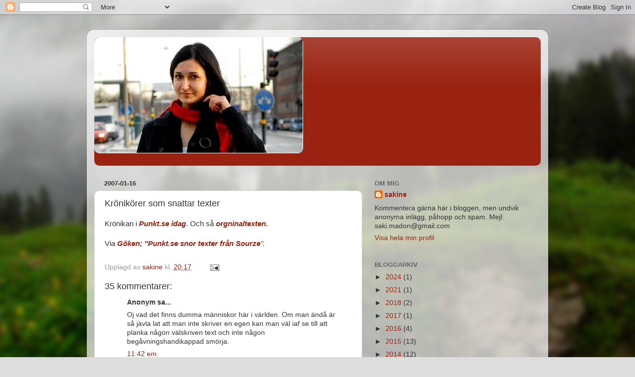

--- FILE ---
content_type: text/html; charset=UTF-8
request_url: https://sakine.blogspot.com/2007/01/krnikrer-som-snattar-texter.html?showComment=1169127900000
body_size: 17866
content:
<!DOCTYPE html>
<html class='v2' dir='ltr' lang='sv'>
<head>
<link href='https://www.blogger.com/static/v1/widgets/335934321-css_bundle_v2.css' rel='stylesheet' type='text/css'/>
<meta content='width=1100' name='viewport'/>
<meta content='text/html; charset=UTF-8' http-equiv='Content-Type'/>
<meta content='blogger' name='generator'/>
<link href='https://sakine.blogspot.com/favicon.ico' rel='icon' type='image/x-icon'/>
<link href='http://sakine.blogspot.com/2007/01/krnikrer-som-snattar-texter.html' rel='canonical'/>
<link rel="alternate" type="application/atom+xml" title="$akine - Atom" href="https://sakine.blogspot.com/feeds/posts/default" />
<link rel="alternate" type="application/rss+xml" title="$akine - RSS" href="https://sakine.blogspot.com/feeds/posts/default?alt=rss" />
<link rel="service.post" type="application/atom+xml" title="$akine - Atom" href="https://www.blogger.com/feeds/9885770/posts/default" />

<link rel="alternate" type="application/atom+xml" title="$akine - Atom" href="https://sakine.blogspot.com/feeds/116897505256046939/comments/default" />
<!--Can't find substitution for tag [blog.ieCssRetrofitLinks]-->
<meta content='http://sakine.blogspot.com/2007/01/krnikrer-som-snattar-texter.html' property='og:url'/>
<meta content='Krönikörer som snattar texter' property='og:title'/>
<meta content='Krönikan i Punkt.se idag . Och så orgninaltexten . Via  Göken; &quot;Punkt.se snor texter från Sourze &quot;.' property='og:description'/>
<title>$akine: Krönikörer som snattar texter</title>
<style id='page-skin-1' type='text/css'><!--
/*-----------------------------------------------
Blogger Template Style
Name:     Picture Window
Designer: Blogger
URL:      www.blogger.com
----------------------------------------------- */
/* Content
----------------------------------------------- */
body {
font: normal normal 15px Arial, Tahoma, Helvetica, FreeSans, sans-serif;
color: #333333;
background: #dddddd url(//themes.googleusercontent.com/image?id=1fupio4xM9eVxyr-k5QC5RiCJlYR35r9dXsp63RKsKt64v33poi2MvnjkX_1MULBY8BsT) repeat-x fixed bottom center;
}
html body .region-inner {
min-width: 0;
max-width: 100%;
width: auto;
}
.content-outer {
font-size: 90%;
}
a:link {
text-decoration:none;
color: #992211;
}
a:visited {
text-decoration:none;
color: #771100;
}
a:hover {
text-decoration:underline;
color: #cc4411;
}
.content-outer {
background: transparent url(//www.blogblog.com/1kt/transparent/white80.png) repeat scroll top left;
-moz-border-radius: 15px;
-webkit-border-radius: 15px;
-goog-ms-border-radius: 15px;
border-radius: 15px;
-moz-box-shadow: 0 0 3px rgba(0, 0, 0, .15);
-webkit-box-shadow: 0 0 3px rgba(0, 0, 0, .15);
-goog-ms-box-shadow: 0 0 3px rgba(0, 0, 0, .15);
box-shadow: 0 0 3px rgba(0, 0, 0, .15);
margin: 30px auto;
}
.content-inner {
padding: 15px;
}
/* Header
----------------------------------------------- */
.header-outer {
background: #992211 url(//www.blogblog.com/1kt/transparent/header_gradient_shade.png) repeat-x scroll top left;
_background-image: none;
color: #ffffff;
-moz-border-radius: 10px;
-webkit-border-radius: 10px;
-goog-ms-border-radius: 10px;
border-radius: 10px;
}
.Header img, .Header #header-inner {
-moz-border-radius: 10px;
-webkit-border-radius: 10px;
-goog-ms-border-radius: 10px;
border-radius: 10px;
}
.header-inner .Header .titlewrapper,
.header-inner .Header .descriptionwrapper {
padding-left: 30px;
padding-right: 30px;
}
.Header h1 {
font: normal normal 36px Arial, Tahoma, Helvetica, FreeSans, sans-serif;
text-shadow: 1px 1px 3px rgba(0, 0, 0, 0.3);
}
.Header h1 a {
color: #ffffff;
}
.Header .description {
font-size: 130%;
}
/* Tabs
----------------------------------------------- */
.tabs-inner {
margin: .5em 0 0;
padding: 0;
}
.tabs-inner .section {
margin: 0;
}
.tabs-inner .widget ul {
padding: 0;
background: #f5f5f5 url(//www.blogblog.com/1kt/transparent/tabs_gradient_shade.png) repeat scroll bottom;
-moz-border-radius: 10px;
-webkit-border-radius: 10px;
-goog-ms-border-radius: 10px;
border-radius: 10px;
}
.tabs-inner .widget li {
border: none;
}
.tabs-inner .widget li a {
display: inline-block;
padding: .5em 1em;
margin-right: 0;
color: #992211;
font: normal normal 15px Arial, Tahoma, Helvetica, FreeSans, sans-serif;
-moz-border-radius: 0 0 0 0;
-webkit-border-top-left-radius: 0;
-webkit-border-top-right-radius: 0;
-goog-ms-border-radius: 0 0 0 0;
border-radius: 0 0 0 0;
background: transparent none no-repeat scroll top left;
border-right: 1px solid #cccccc;
}
.tabs-inner .widget li:first-child a {
padding-left: 1.25em;
-moz-border-radius-topleft: 10px;
-moz-border-radius-bottomleft: 10px;
-webkit-border-top-left-radius: 10px;
-webkit-border-bottom-left-radius: 10px;
-goog-ms-border-top-left-radius: 10px;
-goog-ms-border-bottom-left-radius: 10px;
border-top-left-radius: 10px;
border-bottom-left-radius: 10px;
}
.tabs-inner .widget li.selected a,
.tabs-inner .widget li a:hover {
position: relative;
z-index: 1;
background: #ffffff url(//www.blogblog.com/1kt/transparent/tabs_gradient_shade.png) repeat scroll bottom;
color: #000000;
-moz-box-shadow: 0 0 0 rgba(0, 0, 0, .15);
-webkit-box-shadow: 0 0 0 rgba(0, 0, 0, .15);
-goog-ms-box-shadow: 0 0 0 rgba(0, 0, 0, .15);
box-shadow: 0 0 0 rgba(0, 0, 0, .15);
}
/* Headings
----------------------------------------------- */
h2 {
font: bold normal 13px Arial, Tahoma, Helvetica, FreeSans, sans-serif;
text-transform: uppercase;
color: #666666;
margin: .5em 0;
}
/* Main
----------------------------------------------- */
.main-outer {
background: transparent none repeat scroll top center;
-moz-border-radius: 0 0 0 0;
-webkit-border-top-left-radius: 0;
-webkit-border-top-right-radius: 0;
-webkit-border-bottom-left-radius: 0;
-webkit-border-bottom-right-radius: 0;
-goog-ms-border-radius: 0 0 0 0;
border-radius: 0 0 0 0;
-moz-box-shadow: 0 0 0 rgba(0, 0, 0, .15);
-webkit-box-shadow: 0 0 0 rgba(0, 0, 0, .15);
-goog-ms-box-shadow: 0 0 0 rgba(0, 0, 0, .15);
box-shadow: 0 0 0 rgba(0, 0, 0, .15);
}
.main-inner {
padding: 15px 5px 20px;
}
.main-inner .column-center-inner {
padding: 0 0;
}
.main-inner .column-left-inner {
padding-left: 0;
}
.main-inner .column-right-inner {
padding-right: 0;
}
/* Posts
----------------------------------------------- */
h3.post-title {
margin: 0;
font: normal normal 18px Arial, Tahoma, Helvetica, FreeSans, sans-serif;
}
.comments h4 {
margin: 1em 0 0;
font: normal normal 18px Arial, Tahoma, Helvetica, FreeSans, sans-serif;
}
.date-header span {
color: #333333;
}
.post-outer {
background-color: #ffffff;
border: solid 1px #dddddd;
-moz-border-radius: 10px;
-webkit-border-radius: 10px;
border-radius: 10px;
-goog-ms-border-radius: 10px;
padding: 15px 20px;
margin: 0 -20px 20px;
}
.post-body {
line-height: 1.4;
font-size: 110%;
position: relative;
}
.post-header {
margin: 0 0 1.5em;
color: #999999;
line-height: 1.6;
}
.post-footer {
margin: .5em 0 0;
color: #999999;
line-height: 1.6;
}
#blog-pager {
font-size: 140%
}
#comments .comment-author {
padding-top: 1.5em;
border-top: dashed 1px #ccc;
border-top: dashed 1px rgba(128, 128, 128, .5);
background-position: 0 1.5em;
}
#comments .comment-author:first-child {
padding-top: 0;
border-top: none;
}
.avatar-image-container {
margin: .2em 0 0;
}
/* Comments
----------------------------------------------- */
.comments .comments-content .icon.blog-author {
background-repeat: no-repeat;
background-image: url([data-uri]);
}
.comments .comments-content .loadmore a {
border-top: 1px solid #cc4411;
border-bottom: 1px solid #cc4411;
}
.comments .continue {
border-top: 2px solid #cc4411;
}
/* Widgets
----------------------------------------------- */
.widget ul, .widget #ArchiveList ul.flat {
padding: 0;
list-style: none;
}
.widget ul li, .widget #ArchiveList ul.flat li {
border-top: dashed 1px #ccc;
border-top: dashed 1px rgba(128, 128, 128, .5);
}
.widget ul li:first-child, .widget #ArchiveList ul.flat li:first-child {
border-top: none;
}
.widget .post-body ul {
list-style: disc;
}
.widget .post-body ul li {
border: none;
}
/* Footer
----------------------------------------------- */
.footer-outer {
color:#eeeeee;
background: transparent url(https://resources.blogblog.com/blogblog/data/1kt/transparent/black50.png) repeat scroll top left;
-moz-border-radius: 10px 10px 10px 10px;
-webkit-border-top-left-radius: 10px;
-webkit-border-top-right-radius: 10px;
-webkit-border-bottom-left-radius: 10px;
-webkit-border-bottom-right-radius: 10px;
-goog-ms-border-radius: 10px 10px 10px 10px;
border-radius: 10px 10px 10px 10px;
-moz-box-shadow: 0 0 0 rgba(0, 0, 0, .15);
-webkit-box-shadow: 0 0 0 rgba(0, 0, 0, .15);
-goog-ms-box-shadow: 0 0 0 rgba(0, 0, 0, .15);
box-shadow: 0 0 0 rgba(0, 0, 0, .15);
}
.footer-inner {
padding: 10px 5px 20px;
}
.footer-outer a {
color: #ffffdd;
}
.footer-outer a:visited {
color: #cccc99;
}
.footer-outer a:hover {
color: #ffffff;
}
.footer-outer .widget h2 {
color: #bbbbbb;
}
/* Mobile
----------------------------------------------- */
html body.mobile {
height: auto;
}
html body.mobile {
min-height: 480px;
background-size: 100% auto;
}
.mobile .body-fauxcolumn-outer {
background: transparent none repeat scroll top left;
}
html .mobile .mobile-date-outer, html .mobile .blog-pager {
border-bottom: none;
background: transparent none repeat scroll top center;
margin-bottom: 10px;
}
.mobile .date-outer {
background: transparent none repeat scroll top center;
}
.mobile .header-outer, .mobile .main-outer,
.mobile .post-outer, .mobile .footer-outer {
-moz-border-radius: 0;
-webkit-border-radius: 0;
-goog-ms-border-radius: 0;
border-radius: 0;
}
.mobile .content-outer,
.mobile .main-outer,
.mobile .post-outer {
background: inherit;
border: none;
}
.mobile .content-outer {
font-size: 100%;
}
.mobile-link-button {
background-color: #992211;
}
.mobile-link-button a:link, .mobile-link-button a:visited {
color: #ffffff;
}
.mobile-index-contents {
color: #333333;
}
.mobile .tabs-inner .PageList .widget-content {
background: #ffffff url(//www.blogblog.com/1kt/transparent/tabs_gradient_shade.png) repeat scroll bottom;
color: #000000;
}
.mobile .tabs-inner .PageList .widget-content .pagelist-arrow {
border-left: 1px solid #cccccc;
}

--></style>
<style id='template-skin-1' type='text/css'><!--
body {
min-width: 930px;
}
.content-outer, .content-fauxcolumn-outer, .region-inner {
min-width: 930px;
max-width: 930px;
_width: 930px;
}
.main-inner .columns {
padding-left: 0px;
padding-right: 360px;
}
.main-inner .fauxcolumn-center-outer {
left: 0px;
right: 360px;
/* IE6 does not respect left and right together */
_width: expression(this.parentNode.offsetWidth -
parseInt("0px") -
parseInt("360px") + 'px');
}
.main-inner .fauxcolumn-left-outer {
width: 0px;
}
.main-inner .fauxcolumn-right-outer {
width: 360px;
}
.main-inner .column-left-outer {
width: 0px;
right: 100%;
margin-left: -0px;
}
.main-inner .column-right-outer {
width: 360px;
margin-right: -360px;
}
#layout {
min-width: 0;
}
#layout .content-outer {
min-width: 0;
width: 800px;
}
#layout .region-inner {
min-width: 0;
width: auto;
}
body#layout div.add_widget {
padding: 8px;
}
body#layout div.add_widget a {
margin-left: 32px;
}
--></style>
<style>
    body {background-image:url(\/\/themes.googleusercontent.com\/image?id=1fupio4xM9eVxyr-k5QC5RiCJlYR35r9dXsp63RKsKt64v33poi2MvnjkX_1MULBY8BsT);}
    
@media (max-width: 200px) { body {background-image:url(\/\/themes.googleusercontent.com\/image?id=1fupio4xM9eVxyr-k5QC5RiCJlYR35r9dXsp63RKsKt64v33poi2MvnjkX_1MULBY8BsT&options=w200);}}
@media (max-width: 400px) and (min-width: 201px) { body {background-image:url(\/\/themes.googleusercontent.com\/image?id=1fupio4xM9eVxyr-k5QC5RiCJlYR35r9dXsp63RKsKt64v33poi2MvnjkX_1MULBY8BsT&options=w400);}}
@media (max-width: 800px) and (min-width: 401px) { body {background-image:url(\/\/themes.googleusercontent.com\/image?id=1fupio4xM9eVxyr-k5QC5RiCJlYR35r9dXsp63RKsKt64v33poi2MvnjkX_1MULBY8BsT&options=w800);}}
@media (max-width: 1200px) and (min-width: 801px) { body {background-image:url(\/\/themes.googleusercontent.com\/image?id=1fupio4xM9eVxyr-k5QC5RiCJlYR35r9dXsp63RKsKt64v33poi2MvnjkX_1MULBY8BsT&options=w1200);}}
/* Last tag covers anything over one higher than the previous max-size cap. */
@media (min-width: 1201px) { body {background-image:url(\/\/themes.googleusercontent.com\/image?id=1fupio4xM9eVxyr-k5QC5RiCJlYR35r9dXsp63RKsKt64v33poi2MvnjkX_1MULBY8BsT&options=w1600);}}
  </style>
<link href='https://www.blogger.com/dyn-css/authorization.css?targetBlogID=9885770&amp;zx=e022c928-d576-45a7-b917-6aada872697a' media='none' onload='if(media!=&#39;all&#39;)media=&#39;all&#39;' rel='stylesheet'/><noscript><link href='https://www.blogger.com/dyn-css/authorization.css?targetBlogID=9885770&amp;zx=e022c928-d576-45a7-b917-6aada872697a' rel='stylesheet'/></noscript>
<meta name='google-adsense-platform-account' content='ca-host-pub-1556223355139109'/>
<meta name='google-adsense-platform-domain' content='blogspot.com'/>

</head>
<body class='loading variant-shade'>
<div class='navbar section' id='navbar' name='Navbar'><div class='widget Navbar' data-version='1' id='Navbar1'><script type="text/javascript">
    function setAttributeOnload(object, attribute, val) {
      if(window.addEventListener) {
        window.addEventListener('load',
          function(){ object[attribute] = val; }, false);
      } else {
        window.attachEvent('onload', function(){ object[attribute] = val; });
      }
    }
  </script>
<div id="navbar-iframe-container"></div>
<script type="text/javascript" src="https://apis.google.com/js/platform.js"></script>
<script type="text/javascript">
      gapi.load("gapi.iframes:gapi.iframes.style.bubble", function() {
        if (gapi.iframes && gapi.iframes.getContext) {
          gapi.iframes.getContext().openChild({
              url: 'https://www.blogger.com/navbar/9885770?po\x3d116897505256046939\x26origin\x3dhttps://sakine.blogspot.com',
              where: document.getElementById("navbar-iframe-container"),
              id: "navbar-iframe"
          });
        }
      });
    </script><script type="text/javascript">
(function() {
var script = document.createElement('script');
script.type = 'text/javascript';
script.src = '//pagead2.googlesyndication.com/pagead/js/google_top_exp.js';
var head = document.getElementsByTagName('head')[0];
if (head) {
head.appendChild(script);
}})();
</script>
</div></div>
<div class='body-fauxcolumns'>
<div class='fauxcolumn-outer body-fauxcolumn-outer'>
<div class='cap-top'>
<div class='cap-left'></div>
<div class='cap-right'></div>
</div>
<div class='fauxborder-left'>
<div class='fauxborder-right'></div>
<div class='fauxcolumn-inner'>
</div>
</div>
<div class='cap-bottom'>
<div class='cap-left'></div>
<div class='cap-right'></div>
</div>
</div>
</div>
<div class='content'>
<div class='content-fauxcolumns'>
<div class='fauxcolumn-outer content-fauxcolumn-outer'>
<div class='cap-top'>
<div class='cap-left'></div>
<div class='cap-right'></div>
</div>
<div class='fauxborder-left'>
<div class='fauxborder-right'></div>
<div class='fauxcolumn-inner'>
</div>
</div>
<div class='cap-bottom'>
<div class='cap-left'></div>
<div class='cap-right'></div>
</div>
</div>
</div>
<div class='content-outer'>
<div class='content-cap-top cap-top'>
<div class='cap-left'></div>
<div class='cap-right'></div>
</div>
<div class='fauxborder-left content-fauxborder-left'>
<div class='fauxborder-right content-fauxborder-right'></div>
<div class='content-inner'>
<header>
<div class='header-outer'>
<div class='header-cap-top cap-top'>
<div class='cap-left'></div>
<div class='cap-right'></div>
</div>
<div class='fauxborder-left header-fauxborder-left'>
<div class='fauxborder-right header-fauxborder-right'></div>
<div class='region-inner header-inner'>
<div class='header section' id='header' name='Rubrik'><div class='widget Header' data-version='1' id='Header1'>
<div id='header-inner'>
<a href='https://sakine.blogspot.com/' style='display: block'>
<img alt='$akine' height='234px; ' id='Header1_headerimg' src='https://blogger.googleusercontent.com/img/b/R29vZ2xl/AVvXsEj_zjirEPG01HglZ4M_XLG4ElrhnGtK5jffHrMiisjE_vhcKLotWO0Cnk-xYzSwRwMcIZNoyirZTz4eeiXN083hSFW7Ys9q-O030gEj6eIvNBkQfJmQCWoLL5pI8R9coeXOkIJHXQ/s1600/Bild+4.png' style='display: block' width='421px; '/>
</a>
<div class='descriptionwrapper'>
<p class='description'><span>
</span></p>
</div>
</div>
</div></div>
</div>
</div>
<div class='header-cap-bottom cap-bottom'>
<div class='cap-left'></div>
<div class='cap-right'></div>
</div>
</div>
</header>
<div class='tabs-outer'>
<div class='tabs-cap-top cap-top'>
<div class='cap-left'></div>
<div class='cap-right'></div>
</div>
<div class='fauxborder-left tabs-fauxborder-left'>
<div class='fauxborder-right tabs-fauxborder-right'></div>
<div class='region-inner tabs-inner'>
<div class='tabs no-items section' id='crosscol' name='Alla kolumner'></div>
<div class='tabs no-items section' id='crosscol-overflow' name='Cross-Column 2'></div>
</div>
</div>
<div class='tabs-cap-bottom cap-bottom'>
<div class='cap-left'></div>
<div class='cap-right'></div>
</div>
</div>
<div class='main-outer'>
<div class='main-cap-top cap-top'>
<div class='cap-left'></div>
<div class='cap-right'></div>
</div>
<div class='fauxborder-left main-fauxborder-left'>
<div class='fauxborder-right main-fauxborder-right'></div>
<div class='region-inner main-inner'>
<div class='columns fauxcolumns'>
<div class='fauxcolumn-outer fauxcolumn-center-outer'>
<div class='cap-top'>
<div class='cap-left'></div>
<div class='cap-right'></div>
</div>
<div class='fauxborder-left'>
<div class='fauxborder-right'></div>
<div class='fauxcolumn-inner'>
</div>
</div>
<div class='cap-bottom'>
<div class='cap-left'></div>
<div class='cap-right'></div>
</div>
</div>
<div class='fauxcolumn-outer fauxcolumn-left-outer'>
<div class='cap-top'>
<div class='cap-left'></div>
<div class='cap-right'></div>
</div>
<div class='fauxborder-left'>
<div class='fauxborder-right'></div>
<div class='fauxcolumn-inner'>
</div>
</div>
<div class='cap-bottom'>
<div class='cap-left'></div>
<div class='cap-right'></div>
</div>
</div>
<div class='fauxcolumn-outer fauxcolumn-right-outer'>
<div class='cap-top'>
<div class='cap-left'></div>
<div class='cap-right'></div>
</div>
<div class='fauxborder-left'>
<div class='fauxborder-right'></div>
<div class='fauxcolumn-inner'>
</div>
</div>
<div class='cap-bottom'>
<div class='cap-left'></div>
<div class='cap-right'></div>
</div>
</div>
<!-- corrects IE6 width calculation -->
<div class='columns-inner'>
<div class='column-center-outer'>
<div class='column-center-inner'>
<div class='main section' id='main' name='Huvudsektion'><div class='widget Blog' data-version='1' id='Blog1'>
<div class='blog-posts hfeed'>

          <div class="date-outer">
        
<h2 class='date-header'><span>2007-01-16</span></h2>

          <div class="date-posts">
        
<div class='post-outer'>
<div class='post hentry uncustomized-post-template' itemprop='blogPost' itemscope='itemscope' itemtype='http://schema.org/BlogPosting'>
<meta content='9885770' itemprop='blogId'/>
<meta content='116897505256046939' itemprop='postId'/>
<a name='116897505256046939'></a>
<h3 class='post-title entry-title' itemprop='name'>
Krönikörer som snattar texter
</h3>
<div class='post-header'>
<div class='post-header-line-1'></div>
</div>
<div class='post-body entry-content' id='post-body-116897505256046939' itemprop='description articleBody'>
Krönikan i <em><strong><a href="http://www.aftonbladet.se/vss/punktse/story/0,2789,974265,00.html">Punkt.se idag</a></strong></em>. Och så <em><strong><a href="http://www.sourze.se/default.asp?ItemID=10073751">orgninaltexten</a>. </strong></em><br /><br />Via<strong><em> </em></strong><a href="http://gokenjonte.blogspot.com/2007/01/punktse-snor-texter-frn-sourze.html"><em><strong>Göken; "Punkt.se snor texter från Sourze</strong>".</em></a><br /><em></em><br /><em></em>
<div style='clear: both;'></div>
</div>
<div class='post-footer'>
<div class='post-footer-line post-footer-line-1'>
<span class='post-author vcard'>
Upplagd av
<span class='fn' itemprop='author' itemscope='itemscope' itemtype='http://schema.org/Person'>
<meta content='https://www.blogger.com/profile/16276076118112977092' itemprop='url'/>
<a class='g-profile' href='https://www.blogger.com/profile/16276076118112977092' rel='author' title='author profile'>
<span itemprop='name'>sakine</span>
</a>
</span>
</span>
<span class='post-timestamp'>
kl.
<meta content='http://sakine.blogspot.com/2007/01/krnikrer-som-snattar-texter.html' itemprop='url'/>
<a class='timestamp-link' href='https://sakine.blogspot.com/2007/01/krnikrer-som-snattar-texter.html' rel='bookmark' title='permanent link'><abbr class='published' itemprop='datePublished' title='2007-01-16T20:17:00+01:00'>20:17</abbr></a>
</span>
<span class='post-comment-link'>
</span>
<span class='post-icons'>
<span class='item-action'>
<a href='https://www.blogger.com/email-post/9885770/116897505256046939' title='Skicka inlägg'>
<img alt='' class='icon-action' height='13' src='https://resources.blogblog.com/img/icon18_email.gif' width='18'/>
</a>
</span>
<span class='item-control blog-admin pid-1922434267'>
<a href='https://www.blogger.com/post-edit.g?blogID=9885770&postID=116897505256046939&from=pencil' title='Redigera inlägg'>
<img alt='' class='icon-action' height='18' src='https://resources.blogblog.com/img/icon18_edit_allbkg.gif' width='18'/>
</a>
</span>
</span>
<div class='post-share-buttons goog-inline-block'>
</div>
</div>
<div class='post-footer-line post-footer-line-2'>
<span class='post-labels'>
</span>
</div>
<div class='post-footer-line post-footer-line-3'>
<span class='post-location'>
</span>
</div>
</div>
</div>
<div class='comments' id='comments'>
<a name='comments'></a>
<h4>35 kommentarer:</h4>
<div id='Blog1_comments-block-wrapper'>
<dl class='avatar-comment-indent' id='comments-block'>
<dt class='comment-author ' id='c116898732135950470'>
<a name='c116898732135950470'></a>
<div class="avatar-image-container avatar-stock"><span dir="ltr"><img src="//resources.blogblog.com/img/blank.gif" width="35" height="35" alt="" title="Anonym">

</span></div>
Anonym
sa...
</dt>
<dd class='comment-body' id='Blog1_cmt-116898732135950470'>
<p>
Oj vad det finns dumma människor här i världen. Om man ändå är så jävla lat att man inte skriver en egen kan man väl iaf se till att planka någon välskriven text och inte någon begåvningshandikappad smörja.
</p>
</dd>
<dd class='comment-footer'>
<span class='comment-timestamp'>
<a href='https://sakine.blogspot.com/2007/01/krnikrer-som-snattar-texter.html?showComment=1168987320000#c116898732135950470' title='comment permalink'>
11:42 em
</a>
<span class='item-control blog-admin pid-1669821166'>
<a class='comment-delete' href='https://www.blogger.com/comment/delete/9885770/116898732135950470' title='Ta bort kommentar'>
<img src='https://resources.blogblog.com/img/icon_delete13.gif'/>
</a>
</span>
</span>
</dd>
<dt class='comment-author ' id='c116899194521348515'>
<a name='c116899194521348515'></a>
<div class="avatar-image-container vcard"><span dir="ltr"><a href="https://www.blogger.com/profile/01832133832120669531" target="" rel="nofollow" onclick="" class="avatar-hovercard" id="av-116899194521348515-01832133832120669531"><img src="https://resources.blogblog.com/img/blank.gif" width="35" height="35" class="delayLoad" style="display: none;" longdesc="//4.bp.blogspot.com/_60ctqEJ43FY/SaOSAjBcB-I/AAAAAAAAAAc/meF1BhCoYLE/S45-s35/evil_spock.jpg" alt="" title="Fredrik Lindholm">

<noscript><img src="//4.bp.blogspot.com/_60ctqEJ43FY/SaOSAjBcB-I/AAAAAAAAAAc/meF1BhCoYLE/S45-s35/evil_spock.jpg" width="35" height="35" class="photo" alt=""></noscript></a></span></div>
<a href='https://www.blogger.com/profile/01832133832120669531' rel='nofollow'>Fredrik Lindholm</a>
sa...
</dt>
<dd class='comment-body' id='Blog1_cmt-116899194521348515'>
<p>
Skönt att alla kan hacka på judarna och vara gravt inkonsekventa. Men så är ju den egna logiken det första den med judenojja måste döda.
</p>
</dd>
<dd class='comment-footer'>
<span class='comment-timestamp'>
<a href='https://sakine.blogspot.com/2007/01/krnikrer-som-snattar-texter.html?showComment=1168991940000#c116899194521348515' title='comment permalink'>
12:59 fm
</a>
<span class='item-control blog-admin pid-790441344'>
<a class='comment-delete' href='https://www.blogger.com/comment/delete/9885770/116899194521348515' title='Ta bort kommentar'>
<img src='https://resources.blogblog.com/img/icon_delete13.gif'/>
</a>
</span>
</span>
</dd>
<dt class='comment-author ' id='c116899228758557934'>
<a name='c116899228758557934'></a>
<div class="avatar-image-container vcard"><span dir="ltr"><a href="https://www.blogger.com/profile/01832133832120669531" target="" rel="nofollow" onclick="" class="avatar-hovercard" id="av-116899228758557934-01832133832120669531"><img src="https://resources.blogblog.com/img/blank.gif" width="35" height="35" class="delayLoad" style="display: none;" longdesc="//4.bp.blogspot.com/_60ctqEJ43FY/SaOSAjBcB-I/AAAAAAAAAAc/meF1BhCoYLE/S45-s35/evil_spock.jpg" alt="" title="Fredrik Lindholm">

<noscript><img src="//4.bp.blogspot.com/_60ctqEJ43FY/SaOSAjBcB-I/AAAAAAAAAAc/meF1BhCoYLE/S45-s35/evil_spock.jpg" width="35" height="35" class="photo" alt=""></noscript></a></span></div>
<a href='https://www.blogger.com/profile/01832133832120669531' rel='nofollow'>Fredrik Lindholm</a>
sa...
</dt>
<dd class='comment-body' id='Blog1_cmt-116899228758557934'>
<p>
P.S. Skall det vara nudenojja så kan det väl vara med glimten i ögat istället för det vanliga gnällandet: <A HREF="http://www.bajs.dk/forum/viewtopic.php?id=1419" REL="nofollow">Bild på BiberKolben</A> och <A HREF="http://www.bajs.dk/forum/viewtopic.php?id=1083" REL="nofollow">Die SS-Karotte</A>
</p>
</dd>
<dd class='comment-footer'>
<span class='comment-timestamp'>
<a href='https://sakine.blogspot.com/2007/01/krnikrer-som-snattar-texter.html?showComment=1168992240000#c116899228758557934' title='comment permalink'>
1:04 fm
</a>
<span class='item-control blog-admin pid-790441344'>
<a class='comment-delete' href='https://www.blogger.com/comment/delete/9885770/116899228758557934' title='Ta bort kommentar'>
<img src='https://resources.blogblog.com/img/icon_delete13.gif'/>
</a>
</span>
</span>
</dd>
<dt class='comment-author ' id='c116901615537465316'>
<a name='c116901615537465316'></a>
<div class="avatar-image-container avatar-stock"><span dir="ltr"><img src="//resources.blogblog.com/img/blank.gif" width="35" height="35" alt="" title="Anonym">

</span></div>
Anonym
sa...
</dt>
<dd class='comment-body' id='Blog1_cmt-116901615537465316'>
<p>
&#8221;Judenojja&#8221; och  &#8221;hacka på judarna&#8221;?<BR/><BR/>De&#180; e&#180; mycke&#8217;  nu..<BR/><BR/>Nojjan är tydligen globalt endemisk &#8230; per secula seculorum<BR/><BR/>Skitsamma&#8230;Då England&#8230; i dag USA. Samma typ av &#8221;rojala rådgivare&#8221; är i alla fall inblandade:<BR/><BR/>Dear Lord Rothschild,<BR/><BR/>I have much pleasure in conveying to you, on behalf of His Majesty's Government, the following declaration of sympathy with Jewish Zionist aspirations which has been submitted to, and approved by, the Cabinet:<BR/><BR/>"His Majesty's Government view with favour the establishment in Palestine of a national home for the Jewish people, and will use their best endeavours to facilitate the achievement of this object, it being clearly understood that nothing shall be done which may prejudice the civil and religious rights of existing non-Jewish communities in Palestine, or the rights and political status enjoyed by Jews in any other country".<BR/><BR/>I should be grateful if you would bring this declaration to the knowledge of the Zionist Federation.<BR/><BR/>Yours sincerely<BR/>Arthur James Balfour<BR/><BR/>&#8230;Sedan kan man ju också säga att fader Hitler och den sakrala holocaustskriften också har sin givna betydelse för staten Israels existens.
</p>
</dd>
<dd class='comment-footer'>
<span class='comment-timestamp'>
<a href='https://sakine.blogspot.com/2007/01/krnikrer-som-snattar-texter.html?showComment=1169016120000#c116901615537465316' title='comment permalink'>
7:42 fm
</a>
<span class='item-control blog-admin pid-1669821166'>
<a class='comment-delete' href='https://www.blogger.com/comment/delete/9885770/116901615537465316' title='Ta bort kommentar'>
<img src='https://resources.blogblog.com/img/icon_delete13.gif'/>
</a>
</span>
</span>
</dd>
<dt class='comment-author ' id='c116902909155685152'>
<a name='c116902909155685152'></a>
<div class="avatar-image-container avatar-stock"><span dir="ltr"><img src="//resources.blogblog.com/img/blank.gif" width="35" height="35" alt="" title="Anonym">

</span></div>
Anonym
sa...
</dt>
<dd class='comment-body' id='Blog1_cmt-116902909155685152'>
<p>
...och så lite efterblivet svammel av Hincha som är helt off topic. ingen bloggpost är riktigt komplett utan det. Men du Hincha? du fattar väl att ingen läser det. Har du hört talas om röd tråd. Det är brukligt att ha en sån när man skriver
</p>
</dd>
<dd class='comment-footer'>
<span class='comment-timestamp'>
<a href='https://sakine.blogspot.com/2007/01/krnikrer-som-snattar-texter.html?showComment=1169029080000#c116902909155685152' title='comment permalink'>
11:18 fm
</a>
<span class='item-control blog-admin pid-1669821166'>
<a class='comment-delete' href='https://www.blogger.com/comment/delete/9885770/116902909155685152' title='Ta bort kommentar'>
<img src='https://resources.blogblog.com/img/icon_delete13.gif'/>
</a>
</span>
</span>
</dd>
<dt class='comment-author ' id='c116903366192639245'>
<a name='c116903366192639245'></a>
<div class="avatar-image-container avatar-stock"><span dir="ltr"><img src="//resources.blogblog.com/img/blank.gif" width="35" height="35" alt="" title="Anonym">

</span></div>
Anonym
sa...
</dt>
<dd class='comment-body' id='Blog1_cmt-116903366192639245'>
<p>
Anonymous->&#8221;..och så lite efterblivet svammel av Hincha som är helt off topic.&#8221;<BR/><BR/>&#8230;Får jag hänvisa till föregående inlägg och samtidigt referera till den plankade krönikan om  USA:s givmildhet:<BR/><BR/>"&#8230;USA  gav landet till judarna" (En lögn förresten).&#8221;<BR/><BR/>&#8221;...skönt att alla kan hacka på judarna och vara gravt inkonsekventa. Men så är ju den egna logiken det första den med judenojja måste döda.&#8221;<BR/><BR/>Anonymous-> &#8221;Men du Hincha? du fattar väl att ingen läser det.&#8221;<BR/><BR/>&#8230;Jasså, men tydligen läses jag i alla fall &#8217;anonymt&#8217;.<BR/><BR/>Anonymous->&#8221;Har du hört talas om röd tråd. Det är brukligt att ha en sån när man skriver.&#8221;<BR/><BR/>&#8230;Ja, tänk på det!
</p>
</dd>
<dd class='comment-footer'>
<span class='comment-timestamp'>
<a href='https://sakine.blogspot.com/2007/01/krnikrer-som-snattar-texter.html?showComment=1169033640000#c116903366192639245' title='comment permalink'>
12:34 em
</a>
<span class='item-control blog-admin pid-1669821166'>
<a class='comment-delete' href='https://www.blogger.com/comment/delete/9885770/116903366192639245' title='Ta bort kommentar'>
<img src='https://resources.blogblog.com/img/icon_delete13.gif'/>
</a>
</span>
</span>
</dd>
<dt class='comment-author ' id='c116903664240706411'>
<a name='c116903664240706411'></a>
<div class="avatar-image-container vcard"><span dir="ltr"><a href="https://www.blogger.com/profile/01832133832120669531" target="" rel="nofollow" onclick="" class="avatar-hovercard" id="av-116903664240706411-01832133832120669531"><img src="https://resources.blogblog.com/img/blank.gif" width="35" height="35" class="delayLoad" style="display: none;" longdesc="//4.bp.blogspot.com/_60ctqEJ43FY/SaOSAjBcB-I/AAAAAAAAAAc/meF1BhCoYLE/S45-s35/evil_spock.jpg" alt="" title="Fredrik Lindholm">

<noscript><img src="//4.bp.blogspot.com/_60ctqEJ43FY/SaOSAjBcB-I/AAAAAAAAAAc/meF1BhCoYLE/S45-s35/evil_spock.jpg" width="35" height="35" class="photo" alt=""></noscript></a></span></div>
<a href='https://www.blogger.com/profile/01832133832120669531' rel='nofollow'>Fredrik Lindholm</a>
sa...
</dt>
<dd class='comment-body' id='Blog1_cmt-116903664240706411'>
<p>
Om så israelerna övergav sitt land och istället koloniserade månen så skulle de med judenojja lik förbannat skylla sina problem på månkolonierna. Och det oavsett om månkolonierna blomstrade eller överlevde med nöd och näppe.
</p>
</dd>
<dd class='comment-footer'>
<span class='comment-timestamp'>
<a href='https://sakine.blogspot.com/2007/01/krnikrer-som-snattar-texter.html?showComment=1169036640000#c116903664240706411' title='comment permalink'>
1:24 em
</a>
<span class='item-control blog-admin pid-790441344'>
<a class='comment-delete' href='https://www.blogger.com/comment/delete/9885770/116903664240706411' title='Ta bort kommentar'>
<img src='https://resources.blogblog.com/img/icon_delete13.gif'/>
</a>
</span>
</span>
</dd>
<dt class='comment-author ' id='c116904759772983260'>
<a name='c116904759772983260'></a>
<div class="avatar-image-container avatar-stock"><span dir="ltr"><img src="//resources.blogblog.com/img/blank.gif" width="35" height="35" alt="" title="Anonym">

</span></div>
Anonym
sa...
</dt>
<dd class='comment-body' id='Blog1_cmt-116904759772983260'>
<p>
&#8230;nå ja och nojja&#8230;.det verkar väl snarare vara så  att icke-arabiska semiter lider av   arabsemitnojja (antiarabism) och  borealisk europidofobi (skräckslagenhet för folk från nordliga områden)&#8230; Så för att  kunna skydda sig och sina månkolonier från hitleriter, som ju som bekant är lurar bakom varje buske,  bygger de gigantiska ulrichmurar&#8230; och  tvingar oss borealer,  skriva vår egen historia med hjälp av EU-lagstiftade dekret och anvisningar&#8230;..Glöm inte 27/1 2007<BR/><BR/>A propos plankade krönikor,  kan jag berätta att jag avslöjade  syrran till JÄMO-Claes när hon hade plankat en artikel i El Pais rakt av. Jag  påpekade detta  på den tiden man kunde kommentera Aftonbladets krönikörer direkt i anslutning till deras artiklar. Det kan man inte göra idag&#8230;Och  själv har hon numer skrivit ut sig. <BR/><BR/>Det var bättre förr&#8230;..
</p>
</dd>
<dd class='comment-footer'>
<span class='comment-timestamp'>
<a href='https://sakine.blogspot.com/2007/01/krnikrer-som-snattar-texter.html?showComment=1169047560000#c116904759772983260' title='comment permalink'>
4:26 em
</a>
<span class='item-control blog-admin pid-1669821166'>
<a class='comment-delete' href='https://www.blogger.com/comment/delete/9885770/116904759772983260' title='Ta bort kommentar'>
<img src='https://resources.blogblog.com/img/icon_delete13.gif'/>
</a>
</span>
</span>
</dd>
<dt class='comment-author ' id='c116905299349728615'>
<a name='c116905299349728615'></a>
<div class="avatar-image-container avatar-stock"><span dir="ltr"><img src="//resources.blogblog.com/img/blank.gif" width="35" height="35" alt="" title="Anonym">

</span></div>
Anonym
sa...
</dt>
<dd class='comment-body' id='Blog1_cmt-116905299349728615'>
<p>
Men du Saki, om punkt.se plankar från sourze eller om city snor från metro spelar väl ingen roll? ...pk snor från pk ;)<BR/><BR/>Anonymus:<BR/><BR/><I>Men du Hincha? du fattar väl att ingen läser det.</I><BR/><BR/>Tja, jag finner Hinchas texter ganska intressanta ...lite off-topic får man ju tåla ...och texterna verkar ju iaf bli lästa av fler än mig :D
</p>
</dd>
<dd class='comment-footer'>
<span class='comment-timestamp'>
<a href='https://sakine.blogspot.com/2007/01/krnikrer-som-snattar-texter.html?showComment=1169052960000#c116905299349728615' title='comment permalink'>
5:56 em
</a>
<span class='item-control blog-admin pid-1669821166'>
<a class='comment-delete' href='https://www.blogger.com/comment/delete/9885770/116905299349728615' title='Ta bort kommentar'>
<img src='https://resources.blogblog.com/img/icon_delete13.gif'/>
</a>
</span>
</span>
</dd>
<dt class='comment-author blog-author' id='c116905730389195223'>
<a name='c116905730389195223'></a>
<div class="avatar-image-container avatar-stock"><span dir="ltr"><a href="https://www.blogger.com/profile/16276076118112977092" target="" rel="nofollow" onclick="" class="avatar-hovercard" id="av-116905730389195223-16276076118112977092"><img src="//www.blogger.com/img/blogger_logo_round_35.png" width="35" height="35" alt="" title="sakine">

</a></span></div>
<a href='https://www.blogger.com/profile/16276076118112977092' rel='nofollow'>sakine</a>
sa...
</dt>
<dd class='comment-body' id='Blog1_cmt-116905730389195223'>
<p>
RL, jag skrev inlägget efter att ha suttit sen kväll efter jobbet och skrivit texter...då blir man lite extra lack på fuskare ;) <BR/><BR/>Latmasken har ju inte ens ett jobb!
</p>
</dd>
<dd class='comment-footer'>
<span class='comment-timestamp'>
<a href='https://sakine.blogspot.com/2007/01/krnikrer-som-snattar-texter.html?showComment=1169057280000#c116905730389195223' title='comment permalink'>
7:08 em
</a>
<span class='item-control blog-admin pid-1922434267'>
<a class='comment-delete' href='https://www.blogger.com/comment/delete/9885770/116905730389195223' title='Ta bort kommentar'>
<img src='https://resources.blogblog.com/img/icon_delete13.gif'/>
</a>
</span>
</span>
</dd>
<dt class='comment-author ' id='c116905774281170471'>
<a name='c116905774281170471'></a>
<div class="avatar-image-container avatar-stock"><span dir="ltr"><img src="//resources.blogblog.com/img/blank.gif" width="35" height="35" alt="" title="Anonym">

</span></div>
Anonym
sa...
</dt>
<dd class='comment-body' id='Blog1_cmt-116905774281170471'>
<p>
<I>RL, jag skrev inlägget efter att ha suttit sen kväll efter jobbet och skrivit texter...då blir man lite extra lack på fuskare ;)</I><BR/><BR/>Äh, han är väl bara en s k 'wannabe' <BR/><BR/><I>Latmasken har ju inte ens ett jobb!</I><BR/><BR/>Det förstår jag att han inte har eftersom han har skärmössan på sned, f ö lika förtroendeframkallande som att ha skärmen bakåt.
</p>
</dd>
<dd class='comment-footer'>
<span class='comment-timestamp'>
<a href='https://sakine.blogspot.com/2007/01/krnikrer-som-snattar-texter.html?showComment=1169057700000#c116905774281170471' title='comment permalink'>
7:15 em
</a>
<span class='item-control blog-admin pid-1669821166'>
<a class='comment-delete' href='https://www.blogger.com/comment/delete/9885770/116905774281170471' title='Ta bort kommentar'>
<img src='https://resources.blogblog.com/img/icon_delete13.gif'/>
</a>
</span>
</span>
</dd>
<dt class='comment-author blog-author' id='c116905839639485587'>
<a name='c116905839639485587'></a>
<div class="avatar-image-container avatar-stock"><span dir="ltr"><a href="https://www.blogger.com/profile/16276076118112977092" target="" rel="nofollow" onclick="" class="avatar-hovercard" id="av-116905839639485587-16276076118112977092"><img src="//www.blogger.com/img/blogger_logo_round_35.png" width="35" height="35" alt="" title="sakine">

</a></span></div>
<a href='https://www.blogger.com/profile/16276076118112977092' rel='nofollow'>sakine</a>
sa...
</dt>
<dd class='comment-body' id='Blog1_cmt-116905839639485587'>
<p>
RL, ja hans stil är inte halal.  <BR/><BR/>Angående skärmen bakåt, så har INGEN normal människa inom Stockholms gränser det. I helvette heller. <BR/><BR/>Bönder däremot. Usch.
</p>
</dd>
<dd class='comment-footer'>
<span class='comment-timestamp'>
<a href='https://sakine.blogspot.com/2007/01/krnikrer-som-snattar-texter.html?showComment=1169058360000#c116905839639485587' title='comment permalink'>
7:26 em
</a>
<span class='item-control blog-admin pid-1922434267'>
<a class='comment-delete' href='https://www.blogger.com/comment/delete/9885770/116905839639485587' title='Ta bort kommentar'>
<img src='https://resources.blogblog.com/img/icon_delete13.gif'/>
</a>
</span>
</span>
</dd>
<dt class='comment-author ' id='c116906084912061932'>
<a name='c116906084912061932'></a>
<div class="avatar-image-container avatar-stock"><span dir="ltr"><img src="//resources.blogblog.com/img/blank.gif" width="35" height="35" alt="" title="Anonym">

</span></div>
Anonym
sa...
</dt>
<dd class='comment-body' id='Blog1_cmt-116906084912061932'>
<p>
<I>RL, ja hans stil är inte halal.</I><BR/><BR/>Hur är man om man har 'halal-stil'? :)<BR/><BR/><I>Angående skärmen bakåt, så har INGEN normal människa inom Stockholms gränser det. I helvette heller.<BR/><BR/>Bönder däremot. Usch.</I><BR/><BR/>Bönder har iofs skärmen framåt, men dom brukar vika upp den ...o det som står på deras kepsar brukar iaf stå på svenska.
</p>
</dd>
<dd class='comment-footer'>
<span class='comment-timestamp'>
<a href='https://sakine.blogspot.com/2007/01/krnikrer-som-snattar-texter.html?showComment=1169060820000#c116906084912061932' title='comment permalink'>
8:07 em
</a>
<span class='item-control blog-admin pid-1669821166'>
<a class='comment-delete' href='https://www.blogger.com/comment/delete/9885770/116906084912061932' title='Ta bort kommentar'>
<img src='https://resources.blogblog.com/img/icon_delete13.gif'/>
</a>
</span>
</span>
</dd>
<dt class='comment-author blog-author' id='c116906442869020157'>
<a name='c116906442869020157'></a>
<div class="avatar-image-container avatar-stock"><span dir="ltr"><a href="https://www.blogger.com/profile/16276076118112977092" target="" rel="nofollow" onclick="" class="avatar-hovercard" id="av-116906442869020157-16276076118112977092"><img src="//www.blogger.com/img/blogger_logo_round_35.png" width="35" height="35" alt="" title="sakine">

</a></span></div>
<a href='https://www.blogger.com/profile/16276076118112977092' rel='nofollow'>sakine</a>
sa...
</dt>
<dd class='comment-body' id='Blog1_cmt-116906442869020157'>
<p>
RL, halal-stil är väldigt mycket "svensk storstadsstil" om jag får bestämma. <BR/><BR/>Snyggt bara. <BR/><BR/>Äckliga kepsar från landet (med typ texten, "Anderssons gödsel AB") är skrämmande. Borde utrotas precis som den bakåtvända kepan.
</p>
</dd>
<dd class='comment-footer'>
<span class='comment-timestamp'>
<a href='https://sakine.blogspot.com/2007/01/krnikrer-som-snattar-texter.html?showComment=1169064420000#c116906442869020157' title='comment permalink'>
9:07 em
</a>
<span class='item-control blog-admin pid-1922434267'>
<a class='comment-delete' href='https://www.blogger.com/comment/delete/9885770/116906442869020157' title='Ta bort kommentar'>
<img src='https://resources.blogblog.com/img/icon_delete13.gif'/>
</a>
</span>
</span>
</dd>
<dt class='comment-author ' id='c116906543958236688'>
<a name='c116906543958236688'></a>
<div class="avatar-image-container avatar-stock"><span dir="ltr"><img src="//resources.blogblog.com/img/blank.gif" width="35" height="35" alt="" title="Anonym">

</span></div>
Anonym
sa...
</dt>
<dd class='comment-body' id='Blog1_cmt-116906543958236688'>
<p>
Hmmm...Det var kanske er (Sakine och RL) han menade, alltså den anonyme (undra hur hans näsa ser ut, förresten ;o)<BR/><BR/>&#8221;...och så lite efterblivet svammel av (Sakine och RL) som är helt off topic. ingen bloggpost är riktigt komplett utan det. Men &#8230;ni båda alltså&#8230;.? Ni fattar väl att ingen läser det. Har du/ni hört talas om röd tråd. Det är brukligt att ha en sån när man skriver&#8221;<BR/><BR/>Varför blanda in Hincha i detta?...hmm, han kanske rent av var semitist&#8230; med kalotten käckt på sne&#180;.
</p>
</dd>
<dd class='comment-footer'>
<span class='comment-timestamp'>
<a href='https://sakine.blogspot.com/2007/01/krnikrer-som-snattar-texter.html?showComment=1169065380000#c116906543958236688' title='comment permalink'>
9:23 em
</a>
<span class='item-control blog-admin pid-1669821166'>
<a class='comment-delete' href='https://www.blogger.com/comment/delete/9885770/116906543958236688' title='Ta bort kommentar'>
<img src='https://resources.blogblog.com/img/icon_delete13.gif'/>
</a>
</span>
</span>
</dd>
<dt class='comment-author ' id='c116906565828970062'>
<a name='c116906565828970062'></a>
<div class="avatar-image-container avatar-stock"><span dir="ltr"><img src="//resources.blogblog.com/img/blank.gif" width="35" height="35" alt="" title="Anonym">

</span></div>
Anonym
sa...
</dt>
<dd class='comment-body' id='Blog1_cmt-116906565828970062'>
<p>
PS. Jag 'snattade' bara hans text
</p>
</dd>
<dd class='comment-footer'>
<span class='comment-timestamp'>
<a href='https://sakine.blogspot.com/2007/01/krnikrer-som-snattar-texter.html?showComment=1169065620000#c116906565828970062' title='comment permalink'>
9:27 em
</a>
<span class='item-control blog-admin pid-1669821166'>
<a class='comment-delete' href='https://www.blogger.com/comment/delete/9885770/116906565828970062' title='Ta bort kommentar'>
<img src='https://resources.blogblog.com/img/icon_delete13.gif'/>
</a>
</span>
</span>
</dd>
<dt class='comment-author ' id='c116906619700731592'>
<a name='c116906619700731592'></a>
<div class="avatar-image-container avatar-stock"><span dir="ltr"><img src="//resources.blogblog.com/img/blank.gif" width="35" height="35" alt="" title="Anonym">

</span></div>
Anonym
sa...
</dt>
<dd class='comment-body' id='Blog1_cmt-116906619700731592'>
<p>
... och jag som haft två nätkrönikor på .se ;-)<BR/><BR/>Ang. kepsar.<BR/><BR/>De ska sitta rakt, skärmen ska peka rätt fram och aldrig någonsin bakåt, åt sidan eller pekandes uppåt. Och skärmen ska böjas innan man drar på sig den och visar sig ute på gator och torg.
</p>
</dd>
<dd class='comment-footer'>
<span class='comment-timestamp'>
<a href='https://sakine.blogspot.com/2007/01/krnikrer-som-snattar-texter.html?showComment=1169066160000#c116906619700731592' title='comment permalink'>
9:36 em
</a>
<span class='item-control blog-admin pid-1669821166'>
<a class='comment-delete' href='https://www.blogger.com/comment/delete/9885770/116906619700731592' title='Ta bort kommentar'>
<img src='https://resources.blogblog.com/img/icon_delete13.gif'/>
</a>
</span>
</span>
</dd>
<dt class='comment-author ' id='c116906918948224189'>
<a name='c116906918948224189'></a>
<div class="avatar-image-container avatar-stock"><span dir="ltr"><img src="//resources.blogblog.com/img/blank.gif" width="35" height="35" alt="" title="Anonym">

</span></div>
Anonym
sa...
</dt>
<dd class='comment-body' id='Blog1_cmt-116906918948224189'>
<p>
Saki:<BR/><I>RL, halal-stil är väldigt mycket "svensk storstadsstil" om jag får bestämma.</I><BR/><BR/>Tur då att jag bor i en rätt liten stad, jag skulle inte vilja få en 'halal-stämpel' på mig ;)<BR/><BR/>Maria:<BR/><I>De ska sitta rakt, skärmen ska peka rätt fram och aldrig någonsin bakåt, åt sidan eller pekandes uppåt. Och skärmen ska böjas innan man drar på sig den och visar sig ute på gator och torg.</I><BR/><BR/>Helt rätt! ...och endast slödder bär keps inomhus.
</p>
</dd>
<dd class='comment-footer'>
<span class='comment-timestamp'>
<a href='https://sakine.blogspot.com/2007/01/krnikrer-som-snattar-texter.html?showComment=1169069160000#c116906918948224189' title='comment permalink'>
10:26 em
</a>
<span class='item-control blog-admin pid-1669821166'>
<a class='comment-delete' href='https://www.blogger.com/comment/delete/9885770/116906918948224189' title='Ta bort kommentar'>
<img src='https://resources.blogblog.com/img/icon_delete13.gif'/>
</a>
</span>
</span>
</dd>
<dt class='comment-author ' id='c116907197081349267'>
<a name='c116907197081349267'></a>
<div class="avatar-image-container avatar-stock"><span dir="ltr"><img src="//resources.blogblog.com/img/blank.gif" width="35" height="35" alt="" title="Anonym">

</span></div>
Anonym
sa...
</dt>
<dd class='comment-body' id='Blog1_cmt-116907197081349267'>
<p>
Keps är ju lika snyggt inomhus som utomhus. Men den ska bäras rätt.
</p>
</dd>
<dd class='comment-footer'>
<span class='comment-timestamp'>
<a href='https://sakine.blogspot.com/2007/01/krnikrer-som-snattar-texter.html?showComment=1169071920000#c116907197081349267' title='comment permalink'>
11:12 em
</a>
<span class='item-control blog-admin pid-1669821166'>
<a class='comment-delete' href='https://www.blogger.com/comment/delete/9885770/116907197081349267' title='Ta bort kommentar'>
<img src='https://resources.blogblog.com/img/icon_delete13.gif'/>
</a>
</span>
</span>
</dd>
<dt class='comment-author blog-author' id='c116909718060651753'>
<a name='c116909718060651753'></a>
<div class="avatar-image-container avatar-stock"><span dir="ltr"><a href="https://www.blogger.com/profile/16276076118112977092" target="" rel="nofollow" onclick="" class="avatar-hovercard" id="av-116909718060651753-16276076118112977092"><img src="//www.blogger.com/img/blogger_logo_round_35.png" width="35" height="35" alt="" title="sakine">

</a></span></div>
<a href='https://www.blogger.com/profile/16276076118112977092' rel='nofollow'>sakine</a>
sa...
</dt>
<dd class='comment-body' id='Blog1_cmt-116909718060651753'>
<p>
Karin Rebas skriver en notis på ledarsidan i dagens DN om det här. <BR/><BR/>Maria! Vad kul. Finns texterna att läsa på nätet?<BR/><BR/>Hincha, ja ja ja. Ibland kommer diskussionerna in på så oerhört viktiga saker att man helt enkelt tappar tråden. <BR/><BR/>Och du är ju själv bra på att sväva ut! Vips handlar allt om sionism.
</p>
</dd>
<dd class='comment-footer'>
<span class='comment-timestamp'>
<a href='https://sakine.blogspot.com/2007/01/krnikrer-som-snattar-texter.html?showComment=1169097180000#c116909718060651753' title='comment permalink'>
6:13 fm
</a>
<span class='item-control blog-admin pid-1922434267'>
<a class='comment-delete' href='https://www.blogger.com/comment/delete/9885770/116909718060651753' title='Ta bort kommentar'>
<img src='https://resources.blogblog.com/img/icon_delete13.gif'/>
</a>
</span>
</span>
</dd>
<dt class='comment-author ' id='c116910402152116014'>
<a name='c116910402152116014'></a>
<div class="avatar-image-container avatar-stock"><span dir="ltr"><img src="//resources.blogblog.com/img/blank.gif" width="35" height="35" alt="" title="Anonym">

</span></div>
Anonym
sa...
</dt>
<dd class='comment-body' id='Blog1_cmt-116910402152116014'>
<p>
Att bidra med andra dimensioner av det som från början initierats genom att plocka ut en bit från någon annans svarsinlägg kan både förädla och fördärva&#8230;.Men de som inte kan anpassa sig efter den &#8221;nya situationen&#8221;  kan heller inte se &#8217;möjligheterna&#8217;. De blir  låsta helt enkelt,  eller retar sig&#8230;ungefär som, för att travestera  Jaque Werup (Jud...)  i &#8217;Hemstaden&#8217; (som handlar om Malmö) där han beskriver en entusiastisk fotbollsåskådare från Landskrona som står i MFF-klacken. Han reser sig upp och applåderar när Landskrona gör mål varvid en MFF-anhängare retar sig så in i helv&#8230;men kan inte få fram annat än : ..&#8221;Gå po&#180; match i en så&#180;n rockajävel&#8221;. I detta fall kanske man skulle byta ut rocken mot kepsen för att hålla sig till tråden, den röda.<BR/><BR/>Var var vi nu nånstans?....
</p>
</dd>
<dd class='comment-footer'>
<span class='comment-timestamp'>
<a href='https://sakine.blogspot.com/2007/01/krnikrer-som-snattar-texter.html?showComment=1169104020000#c116910402152116014' title='comment permalink'>
8:07 fm
</a>
<span class='item-control blog-admin pid-1669821166'>
<a class='comment-delete' href='https://www.blogger.com/comment/delete/9885770/116910402152116014' title='Ta bort kommentar'>
<img src='https://resources.blogblog.com/img/icon_delete13.gif'/>
</a>
</span>
</span>
</dd>
<dt class='comment-author ' id='c116912705551806925'>
<a name='c116912705551806925'></a>
<div class="avatar-image-container avatar-stock"><span dir="ltr"><img src="//resources.blogblog.com/img/blank.gif" width="35" height="35" alt="" title="Anonym">

</span></div>
Anonym
sa...
</dt>
<dd class='comment-body' id='Blog1_cmt-116912705551806925'>
<p>
Japp!<BR/><BR/>Bloggkrönikor förvisso- men jag har skrivit dom helt själv ;-)<BR/><BR/>http://www.aftonbladet.se/vss/punktse/story/0,2789,967118,00.html<BR/><BR/>och<BR/><BR/>http://www.aftonbladet.se/vss/punktse/story/0,2789,967118,00.html
</p>
</dd>
<dd class='comment-footer'>
<span class='comment-timestamp'>
<a href='https://sakine.blogspot.com/2007/01/krnikrer-som-snattar-texter.html?showComment=1169127000000#c116912705551806925' title='comment permalink'>
2:30 em
</a>
<span class='item-control blog-admin pid-1669821166'>
<a class='comment-delete' href='https://www.blogger.com/comment/delete/9885770/116912705551806925' title='Ta bort kommentar'>
<img src='https://resources.blogblog.com/img/icon_delete13.gif'/>
</a>
</span>
</span>
</dd>
<dt class='comment-author ' id='c116912781548012498'>
<a name='c116912781548012498'></a>
<div class="avatar-image-container avatar-stock"><span dir="ltr"><img src="//resources.blogblog.com/img/blank.gif" width="35" height="35" alt="" title="Anonym">

</span></div>
Anonym
sa...
</dt>
<dd class='comment-body' id='Blog1_cmt-116912781548012498'>
<p>
Sorry.<BR/><BR/>Krönika nummer två är denna:<BR/><BR/>http://www.aftonbladet.se/vss/punktse/story/0,2789,928928,00.html<BR/><BR/>hälsar maria
</p>
</dd>
<dd class='comment-footer'>
<span class='comment-timestamp'>
<a href='https://sakine.blogspot.com/2007/01/krnikrer-som-snattar-texter.html?showComment=1169127780000#c116912781548012498' title='comment permalink'>
2:43 em
</a>
<span class='item-control blog-admin pid-1669821166'>
<a class='comment-delete' href='https://www.blogger.com/comment/delete/9885770/116912781548012498' title='Ta bort kommentar'>
<img src='https://resources.blogblog.com/img/icon_delete13.gif'/>
</a>
</span>
</span>
</dd>
<dt class='comment-author ' id='c116912745513507745'>
<a name='c116912745513507745'></a>
<div class="avatar-image-container avatar-stock"><span dir="ltr"><img src="//resources.blogblog.com/img/blank.gif" width="35" height="35" alt="" title="Anonym">

</span></div>
Anonym
sa...
</dt>
<dd class='comment-body' id='Blog1_cmt-116912745513507745'>
<p>
Sorry.<BR/><BR/>Krönika nummer två är denna:<BR/><BR/>http://www.aftonbladet.se/vss/punktse/story/0,2789,928928,00.html
</p>
</dd>
<dd class='comment-footer'>
<span class='comment-timestamp'>
<a href='https://sakine.blogspot.com/2007/01/krnikrer-som-snattar-texter.html?showComment=1169127840000#c116912745513507745' title='comment permalink'>
2:44 em
</a>
<span class='item-control blog-admin pid-1669821166'>
<a class='comment-delete' href='https://www.blogger.com/comment/delete/9885770/116912745513507745' title='Ta bort kommentar'>
<img src='https://resources.blogblog.com/img/icon_delete13.gif'/>
</a>
</span>
</span>
</dd>
<dt class='comment-author ' id='c116912754450626371'>
<a name='c116912754450626371'></a>
<div class="avatar-image-container avatar-stock"><span dir="ltr"><img src="//resources.blogblog.com/img/blank.gif" width="35" height="35" alt="" title="Anonym">

</span></div>
Anonym
sa...
</dt>
<dd class='comment-body' id='Blog1_cmt-116912754450626371'>
<p>
Sorry.<BR/><BR/>Krönika nummer två är denna:<BR/><BR/>http://www.aftonbladet.se/vss/punktse/story/0,2789,928928,00.html
</p>
</dd>
<dd class='comment-footer'>
<span class='comment-timestamp'>
<a href='https://sakine.blogspot.com/2007/01/krnikrer-som-snattar-texter.html?showComment=1169127900000#c116912754450626371' title='comment permalink'>
2:45 em
</a>
<span class='item-control blog-admin pid-1669821166'>
<a class='comment-delete' href='https://www.blogger.com/comment/delete/9885770/116912754450626371' title='Ta bort kommentar'>
<img src='https://resources.blogblog.com/img/icon_delete13.gif'/>
</a>
</span>
</span>
</dd>
<dt class='comment-author ' id='c116912765504785700'>
<a name='c116912765504785700'></a>
<div class="avatar-image-container avatar-stock"><span dir="ltr"><img src="//resources.blogblog.com/img/blank.gif" width="35" height="35" alt="" title="Anonym">

</span></div>
Anonym
sa...
</dt>
<dd class='comment-body' id='Blog1_cmt-116912765504785700'>
<p>
Sorry.<BR/><BR/>Krönika nummer två är denna:<BR/><BR/>http://www.aftonbladet.se/vss/punktse/story/0,2789,928928,00.html
</p>
</dd>
<dd class='comment-footer'>
<span class='comment-timestamp'>
<a href='https://sakine.blogspot.com/2007/01/krnikrer-som-snattar-texter.html?showComment=1169128020000#c116912765504785700' title='comment permalink'>
2:47 em
</a>
<span class='item-control blog-admin pid-1669821166'>
<a class='comment-delete' href='https://www.blogger.com/comment/delete/9885770/116912765504785700' title='Ta bort kommentar'>
<img src='https://resources.blogblog.com/img/icon_delete13.gif'/>
</a>
</span>
</span>
</dd>
<dt class='comment-author ' id='c116912775370905166'>
<a name='c116912775370905166'></a>
<div class="avatar-image-container avatar-stock"><span dir="ltr"><img src="//resources.blogblog.com/img/blank.gif" width="35" height="35" alt="" title="Anonym">

</span></div>
Anonym
sa...
</dt>
<dd class='comment-body' id='Blog1_cmt-116912775370905166'>
<p>
Sorry.<BR/><BR/>Krönika nummer två är denna:<BR/><BR/>http://www.aftonbladet.se/vss/punktse/story/0,2789,928928,00.html
</p>
</dd>
<dd class='comment-footer'>
<span class='comment-timestamp'>
<a href='https://sakine.blogspot.com/2007/01/krnikrer-som-snattar-texter.html?showComment=1169128140000#c116912775370905166' title='comment permalink'>
2:49 em
</a>
<span class='item-control blog-admin pid-1669821166'>
<a class='comment-delete' href='https://www.blogger.com/comment/delete/9885770/116912775370905166' title='Ta bort kommentar'>
<img src='https://resources.blogblog.com/img/icon_delete13.gif'/>
</a>
</span>
</span>
</dd>
<dt class='comment-author ' id='c116916551096709427'>
<a name='c116916551096709427'></a>
<div class="avatar-image-container vcard"><span dir="ltr"><a href="https://www.blogger.com/profile/01832133832120669531" target="" rel="nofollow" onclick="" class="avatar-hovercard" id="av-116916551096709427-01832133832120669531"><img src="https://resources.blogblog.com/img/blank.gif" width="35" height="35" class="delayLoad" style="display: none;" longdesc="//4.bp.blogspot.com/_60ctqEJ43FY/SaOSAjBcB-I/AAAAAAAAAAc/meF1BhCoYLE/S45-s35/evil_spock.jpg" alt="" title="Fredrik Lindholm">

<noscript><img src="//4.bp.blogspot.com/_60ctqEJ43FY/SaOSAjBcB-I/AAAAAAAAAAc/meF1BhCoYLE/S45-s35/evil_spock.jpg" width="35" height="35" class="photo" alt=""></noscript></a></span></div>
<a href='https://www.blogger.com/profile/01832133832120669531' rel='nofollow'>Fredrik Lindholm</a>
sa...
</dt>
<dd class='comment-body' id='Blog1_cmt-116916551096709427'>
<p>
Snälla Sakine, radera Hicas ordbajserier, va?
</p>
</dd>
<dd class='comment-footer'>
<span class='comment-timestamp'>
<a href='https://sakine.blogspot.com/2007/01/krnikrer-som-snattar-texter.html?showComment=1169165460000#c116916551096709427' title='comment permalink'>
1:11 fm
</a>
<span class='item-control blog-admin pid-790441344'>
<a class='comment-delete' href='https://www.blogger.com/comment/delete/9885770/116916551096709427' title='Ta bort kommentar'>
<img src='https://resources.blogblog.com/img/icon_delete13.gif'/>
</a>
</span>
</span>
</dd>
<dt class='comment-author ' id='c116916661758639586'>
<a name='c116916661758639586'></a>
<div class="avatar-image-container avatar-stock"><span dir="ltr"><img src="//resources.blogblog.com/img/blank.gif" width="35" height="35" alt="" title="Anonym">

</span></div>
Anonym
sa...
</dt>
<dd class='comment-body' id='Blog1_cmt-116916661758639586'>
<p>
Fredrik Lindholm,  du har just visat ditt släktskap med MFF:aren (keps bak-å-fram)&#8230;:&#8221;gå po match i så&#180;n rockajävel&#8221;<BR/><BR/>Vart tog ditt/dina argument vägen?<BR/><BR/>Ta de&#180;lugnt..jag heter inte Hincha utan anledning....
</p>
</dd>
<dd class='comment-footer'>
<span class='comment-timestamp'>
<a href='https://sakine.blogspot.com/2007/01/krnikrer-som-snattar-texter.html?showComment=1169166600000#c116916661758639586' title='comment permalink'>
1:30 fm
</a>
<span class='item-control blog-admin pid-1669821166'>
<a class='comment-delete' href='https://www.blogger.com/comment/delete/9885770/116916661758639586' title='Ta bort kommentar'>
<img src='https://resources.blogblog.com/img/icon_delete13.gif'/>
</a>
</span>
</span>
</dd>
<dt class='comment-author ' id='c116924906791848598'>
<a name='c116924906791848598'></a>
<div class="avatar-image-container avatar-stock"><span dir="ltr"><img src="//resources.blogblog.com/img/blank.gif" width="35" height="35" alt="" title="Anonym">

</span></div>
Anonym
sa...
</dt>
<dd class='comment-body' id='Blog1_cmt-116924906791848598'>
<p>
<I>Sjukskriven. <BR/>Vilken fräckhet!<BR/>"Komma här och va sjuk på bästa arbetstid, din tattare. Kan man skriva och klaga kan man jobba."</I><BR/><BR/>Det går att jobba sjuk, till en viss gräns ..testa själv latmask!<BR/><BR/><I>/Jorden & Arbetaren, fjärrsänder, från en bättre värld, att om arbetsgivare inte behagar anställa människor p.g.a. utseende och klädstil, får vi skapa en värld som klarar sig utan dylika arbetsgivare.</I><BR/><BR/>Fjärrsänd bäst du vill, mina skattestålar får du inte för att iscensätta din vård- och slapphetsvärld, vi som jobbar på riktigt (i verklig produktion) har inte mycket till övers för det där marxistdravlet.<BR/><BR/>/RL - En <B>äkta</B> grovarbetare
</p>
</dd>
<dd class='comment-footer'>
<span class='comment-timestamp'>
<a href='https://sakine.blogspot.com/2007/01/krnikrer-som-snattar-texter.html?showComment=1169249040000#c116924906791848598' title='comment permalink'>
12:24 fm
</a>
<span class='item-control blog-admin pid-1669821166'>
<a class='comment-delete' href='https://www.blogger.com/comment/delete/9885770/116924906791848598' title='Ta bort kommentar'>
<img src='https://resources.blogblog.com/img/icon_delete13.gif'/>
</a>
</span>
</span>
</dd>
<dt class='comment-author blog-author' id='c116931187688832951'>
<a name='c116931187688832951'></a>
<div class="avatar-image-container avatar-stock"><span dir="ltr"><a href="https://www.blogger.com/profile/16276076118112977092" target="" rel="nofollow" onclick="" class="avatar-hovercard" id="av-116931187688832951-16276076118112977092"><img src="//www.blogger.com/img/blogger_logo_round_35.png" width="35" height="35" alt="" title="sakine">

</a></span></div>
<a href='https://www.blogger.com/profile/16276076118112977092' rel='nofollow'>sakine</a>
sa...
</dt>
<dd class='comment-body' id='Blog1_cmt-116931187688832951'>
<p>
Maria, vad bra du skriver! :o) Kul.
</p>
</dd>
<dd class='comment-footer'>
<span class='comment-timestamp'>
<a href='https://sakine.blogspot.com/2007/01/krnikrer-som-snattar-texter.html?showComment=1169311860000#c116931187688832951' title='comment permalink'>
5:51 em
</a>
<span class='item-control blog-admin pid-1922434267'>
<a class='comment-delete' href='https://www.blogger.com/comment/delete/9885770/116931187688832951' title='Ta bort kommentar'>
<img src='https://resources.blogblog.com/img/icon_delete13.gif'/>
</a>
</span>
</span>
</dd>
<dt class='comment-author blog-author' id='c116931207912513467'>
<a name='c116931207912513467'></a>
<div class="avatar-image-container avatar-stock"><span dir="ltr"><a href="https://www.blogger.com/profile/16276076118112977092" target="" rel="nofollow" onclick="" class="avatar-hovercard" id="av-116931207912513467-16276076118112977092"><img src="//www.blogger.com/img/blogger_logo_round_35.png" width="35" height="35" alt="" title="sakine">

</a></span></div>
<a href='https://www.blogger.com/profile/16276076118112977092' rel='nofollow'>sakine</a>
sa...
</dt>
<dd class='comment-body' id='Blog1_cmt-116931207912513467'>
<p>
Jorden och arbetaren, en 21-årig stark kille! Kom igen. <BR/><BR/>Jag slår vad om att han har all tid i världen till nöjen, sovmornar och annat som anses vara "kul" och "mänsklig rättighet" (att få betald av andra).
</p>
</dd>
<dd class='comment-footer'>
<span class='comment-timestamp'>
<a href='https://sakine.blogspot.com/2007/01/krnikrer-som-snattar-texter.html?showComment=1169312040000#c116931207912513467' title='comment permalink'>
5:54 em
</a>
<span class='item-control blog-admin pid-1922434267'>
<a class='comment-delete' href='https://www.blogger.com/comment/delete/9885770/116931207912513467' title='Ta bort kommentar'>
<img src='https://resources.blogblog.com/img/icon_delete13.gif'/>
</a>
</span>
</span>
</dd>
<dt class='comment-author ' id='c116932481042204027'>
<a name='c116932481042204027'></a>
<div class="avatar-image-container vcard"><span dir="ltr"><a href="https://www.blogger.com/profile/01832133832120669531" target="" rel="nofollow" onclick="" class="avatar-hovercard" id="av-116932481042204027-01832133832120669531"><img src="https://resources.blogblog.com/img/blank.gif" width="35" height="35" class="delayLoad" style="display: none;" longdesc="//4.bp.blogspot.com/_60ctqEJ43FY/SaOSAjBcB-I/AAAAAAAAAAc/meF1BhCoYLE/S45-s35/evil_spock.jpg" alt="" title="Fredrik Lindholm">

<noscript><img src="//4.bp.blogspot.com/_60ctqEJ43FY/SaOSAjBcB-I/AAAAAAAAAAc/meF1BhCoYLE/S45-s35/evil_spock.jpg" width="35" height="35" class="photo" alt=""></noscript></a></span></div>
<a href='https://www.blogger.com/profile/01832133832120669531' rel='nofollow'>Fredrik Lindholm</a>
sa...
</dt>
<dd class='comment-body' id='Blog1_cmt-116932481042204027'>
<p>
Hinca, jag vet inte vad som är värst. Att du försöker bortförklara din nudenojja eller att du försöker vara rolig.
</p>
</dd>
<dd class='comment-footer'>
<span class='comment-timestamp'>
<a href='https://sakine.blogspot.com/2007/01/krnikrer-som-snattar-texter.html?showComment=1169324760000#c116932481042204027' title='comment permalink'>
9:26 em
</a>
<span class='item-control blog-admin pid-790441344'>
<a class='comment-delete' href='https://www.blogger.com/comment/delete/9885770/116932481042204027' title='Ta bort kommentar'>
<img src='https://resources.blogblog.com/img/icon_delete13.gif'/>
</a>
</span>
</span>
</dd>
<dt class='comment-author ' id='c116934489320730805'>
<a name='c116934489320730805'></a>
<div class="avatar-image-container avatar-stock"><span dir="ltr"><img src="//resources.blogblog.com/img/blank.gif" width="35" height="35" alt="" title="Anonym">

</span></div>
Anonym
sa...
</dt>
<dd class='comment-body' id='Blog1_cmt-116934489320730805'>
<p>
Fredrik Lindholm, vad är ditt problem?...är det yttrandefriheten och oliktänkandet  som inte passar in i din liberalitet? Som vanligt has det åsikter om &#8230;min person och min psykiska status&#8230;i stället för att svara på mina inlägg. 1 &#8211; 0 till mig, förresten. Jag heter faktiskt Hincha&#8230;eller hur? Problem med de&#180; osså?<BR/>Synd&#8230;. Jag tycker  du skriver bra, har åsikter till stor del jag kan dela, liksom jag gör med  Hitler, Stalin, Per Ahlmark&#8230;samt Sakine.<BR/><BR/>Svart/vitt eller... nyanser?<BR/><BR/>.
</p>
</dd>
<dd class='comment-footer'>
<span class='comment-timestamp'>
<a href='https://sakine.blogspot.com/2007/01/krnikrer-som-snattar-texter.html?showComment=1169344860000#c116934489320730805' title='comment permalink'>
3:01 fm
</a>
<span class='item-control blog-admin pid-1669821166'>
<a class='comment-delete' href='https://www.blogger.com/comment/delete/9885770/116934489320730805' title='Ta bort kommentar'>
<img src='https://resources.blogblog.com/img/icon_delete13.gif'/>
</a>
</span>
</span>
</dd>
<dt class='comment-author ' id='c116950110104718147'>
<a name='c116950110104718147'></a>
<div class="avatar-image-container vcard"><span dir="ltr"><a href="https://www.blogger.com/profile/01832133832120669531" target="" rel="nofollow" onclick="" class="avatar-hovercard" id="av-116950110104718147-01832133832120669531"><img src="https://resources.blogblog.com/img/blank.gif" width="35" height="35" class="delayLoad" style="display: none;" longdesc="//4.bp.blogspot.com/_60ctqEJ43FY/SaOSAjBcB-I/AAAAAAAAAAc/meF1BhCoYLE/S45-s35/evil_spock.jpg" alt="" title="Fredrik Lindholm">

<noscript><img src="//4.bp.blogspot.com/_60ctqEJ43FY/SaOSAjBcB-I/AAAAAAAAAAc/meF1BhCoYLE/S45-s35/evil_spock.jpg" width="35" height="35" class="photo" alt=""></noscript></a></span></div>
<a href='https://www.blogger.com/profile/01832133832120669531' rel='nofollow'>Fredrik Lindholm</a>
sa...
</dt>
<dd class='comment-body' id='Blog1_cmt-116950110104718147'>
<p>
OK. Vi drar ett streck över det och fortsätter att diskutera <A HREF="http://www.encyclopediadramatica.com/index.php/Image:7chanJew.jpg" REL="nofollow">judarna</A>.
</p>
</dd>
<dd class='comment-footer'>
<span class='comment-timestamp'>
<a href='https://sakine.blogspot.com/2007/01/krnikrer-som-snattar-texter.html?showComment=1169501100000#c116950110104718147' title='comment permalink'>
10:25 em
</a>
<span class='item-control blog-admin pid-790441344'>
<a class='comment-delete' href='https://www.blogger.com/comment/delete/9885770/116950110104718147' title='Ta bort kommentar'>
<img src='https://resources.blogblog.com/img/icon_delete13.gif'/>
</a>
</span>
</span>
</dd>
</dl>
</div>
<p class='comment-footer'>
<a href='https://www.blogger.com/comment/fullpage/post/9885770/116897505256046939' onclick='javascript:window.open(this.href, "bloggerPopup", "toolbar=0,location=0,statusbar=1,menubar=0,scrollbars=yes,width=640,height=500"); return false;'>Skicka en kommentar</a>
</p>
</div>
</div>

        </div></div>
      
</div>
<div class='blog-pager' id='blog-pager'>
<span id='blog-pager-newer-link'>
<a class='blog-pager-newer-link' href='https://sakine.blogspot.com/2007/01/hurra-det-blir-sahlin.html' id='Blog1_blog-pager-newer-link' title='Senaste inlägg'>Senaste inlägg</a>
</span>
<span id='blog-pager-older-link'>
<a class='blog-pager-older-link' href='https://sakine.blogspot.com/2007/01/jagvillhanu.html' id='Blog1_blog-pager-older-link' title='Äldre inlägg'>Äldre inlägg</a>
</span>
<a class='home-link' href='https://sakine.blogspot.com/'>Startsida</a>
</div>
<div class='clear'></div>
<div class='post-feeds'>
<div class='feed-links'>
Prenumerera på:
<a class='feed-link' href='https://sakine.blogspot.com/feeds/116897505256046939/comments/default' target='_blank' type='application/atom+xml'>Kommentarer till inlägget (Atom)</a>
</div>
</div>
</div></div>
</div>
</div>
<div class='column-left-outer'>
<div class='column-left-inner'>
<aside>
</aside>
</div>
</div>
<div class='column-right-outer'>
<div class='column-right-inner'>
<aside>
<div class='sidebar section' id='sidebar-right-1'><div class='widget Profile' data-version='1' id='Profile1'>
<h2>Om mig</h2>
<div class='widget-content'>
<dl class='profile-datablock'>
<dt class='profile-data'>
<a class='profile-name-link g-profile' href='https://www.blogger.com/profile/16276076118112977092' rel='author' style='background-image: url(//www.blogger.com/img/logo-16.png);'>
sakine
</a>
</dt>
<dd class='profile-textblock'>Kommentera gärna här i bloggen, men undvik anonyma inlägg, påhopp och spam. Mejl: saki.madon@gmail.com</dd>
</dl>
<a class='profile-link' href='https://www.blogger.com/profile/16276076118112977092' rel='author'>Visa hela min profil</a>
<div class='clear'></div>
</div>
</div></div>
<table border='0' cellpadding='0' cellspacing='0' class='section-columns columns-2'>
<tbody>
<tr>
<td class='first columns-cell'>
<div class='sidebar section' id='sidebar-right-2-1'><div class='widget BlogArchive' data-version='1' id='BlogArchive1'>
<h2>Bloggarkiv</h2>
<div class='widget-content'>
<div id='ArchiveList'>
<div id='BlogArchive1_ArchiveList'>
<ul class='hierarchy'>
<li class='archivedate collapsed'>
<a class='toggle' href='javascript:void(0)'>
<span class='zippy'>

        &#9658;&#160;
      
</span>
</a>
<a class='post-count-link' href='https://sakine.blogspot.com/2024/'>
2024
</a>
<span class='post-count' dir='ltr'>(1)</span>
<ul class='hierarchy'>
<li class='archivedate collapsed'>
<a class='toggle' href='javascript:void(0)'>
<span class='zippy'>

        &#9658;&#160;
      
</span>
</a>
<a class='post-count-link' href='https://sakine.blogspot.com/2024/02/'>
februari
</a>
<span class='post-count' dir='ltr'>(1)</span>
</li>
</ul>
</li>
</ul>
<ul class='hierarchy'>
<li class='archivedate collapsed'>
<a class='toggle' href='javascript:void(0)'>
<span class='zippy'>

        &#9658;&#160;
      
</span>
</a>
<a class='post-count-link' href='https://sakine.blogspot.com/2021/'>
2021
</a>
<span class='post-count' dir='ltr'>(1)</span>
<ul class='hierarchy'>
<li class='archivedate collapsed'>
<a class='toggle' href='javascript:void(0)'>
<span class='zippy'>

        &#9658;&#160;
      
</span>
</a>
<a class='post-count-link' href='https://sakine.blogspot.com/2021/06/'>
juni
</a>
<span class='post-count' dir='ltr'>(1)</span>
</li>
</ul>
</li>
</ul>
<ul class='hierarchy'>
<li class='archivedate collapsed'>
<a class='toggle' href='javascript:void(0)'>
<span class='zippy'>

        &#9658;&#160;
      
</span>
</a>
<a class='post-count-link' href='https://sakine.blogspot.com/2018/'>
2018
</a>
<span class='post-count' dir='ltr'>(2)</span>
<ul class='hierarchy'>
<li class='archivedate collapsed'>
<a class='toggle' href='javascript:void(0)'>
<span class='zippy'>

        &#9658;&#160;
      
</span>
</a>
<a class='post-count-link' href='https://sakine.blogspot.com/2018/10/'>
oktober
</a>
<span class='post-count' dir='ltr'>(1)</span>
</li>
</ul>
<ul class='hierarchy'>
<li class='archivedate collapsed'>
<a class='toggle' href='javascript:void(0)'>
<span class='zippy'>

        &#9658;&#160;
      
</span>
</a>
<a class='post-count-link' href='https://sakine.blogspot.com/2018/06/'>
juni
</a>
<span class='post-count' dir='ltr'>(1)</span>
</li>
</ul>
</li>
</ul>
<ul class='hierarchy'>
<li class='archivedate collapsed'>
<a class='toggle' href='javascript:void(0)'>
<span class='zippy'>

        &#9658;&#160;
      
</span>
</a>
<a class='post-count-link' href='https://sakine.blogspot.com/2017/'>
2017
</a>
<span class='post-count' dir='ltr'>(1)</span>
<ul class='hierarchy'>
<li class='archivedate collapsed'>
<a class='toggle' href='javascript:void(0)'>
<span class='zippy'>

        &#9658;&#160;
      
</span>
</a>
<a class='post-count-link' href='https://sakine.blogspot.com/2017/06/'>
juni
</a>
<span class='post-count' dir='ltr'>(1)</span>
</li>
</ul>
</li>
</ul>
<ul class='hierarchy'>
<li class='archivedate collapsed'>
<a class='toggle' href='javascript:void(0)'>
<span class='zippy'>

        &#9658;&#160;
      
</span>
</a>
<a class='post-count-link' href='https://sakine.blogspot.com/2016/'>
2016
</a>
<span class='post-count' dir='ltr'>(4)</span>
<ul class='hierarchy'>
<li class='archivedate collapsed'>
<a class='toggle' href='javascript:void(0)'>
<span class='zippy'>

        &#9658;&#160;
      
</span>
</a>
<a class='post-count-link' href='https://sakine.blogspot.com/2016/07/'>
juli
</a>
<span class='post-count' dir='ltr'>(1)</span>
</li>
</ul>
<ul class='hierarchy'>
<li class='archivedate collapsed'>
<a class='toggle' href='javascript:void(0)'>
<span class='zippy'>

        &#9658;&#160;
      
</span>
</a>
<a class='post-count-link' href='https://sakine.blogspot.com/2016/06/'>
juni
</a>
<span class='post-count' dir='ltr'>(2)</span>
</li>
</ul>
<ul class='hierarchy'>
<li class='archivedate collapsed'>
<a class='toggle' href='javascript:void(0)'>
<span class='zippy'>

        &#9658;&#160;
      
</span>
</a>
<a class='post-count-link' href='https://sakine.blogspot.com/2016/03/'>
mars
</a>
<span class='post-count' dir='ltr'>(1)</span>
</li>
</ul>
</li>
</ul>
<ul class='hierarchy'>
<li class='archivedate collapsed'>
<a class='toggle' href='javascript:void(0)'>
<span class='zippy'>

        &#9658;&#160;
      
</span>
</a>
<a class='post-count-link' href='https://sakine.blogspot.com/2015/'>
2015
</a>
<span class='post-count' dir='ltr'>(13)</span>
<ul class='hierarchy'>
<li class='archivedate collapsed'>
<a class='toggle' href='javascript:void(0)'>
<span class='zippy'>

        &#9658;&#160;
      
</span>
</a>
<a class='post-count-link' href='https://sakine.blogspot.com/2015/10/'>
oktober
</a>
<span class='post-count' dir='ltr'>(1)</span>
</li>
</ul>
<ul class='hierarchy'>
<li class='archivedate collapsed'>
<a class='toggle' href='javascript:void(0)'>
<span class='zippy'>

        &#9658;&#160;
      
</span>
</a>
<a class='post-count-link' href='https://sakine.blogspot.com/2015/09/'>
september
</a>
<span class='post-count' dir='ltr'>(1)</span>
</li>
</ul>
<ul class='hierarchy'>
<li class='archivedate collapsed'>
<a class='toggle' href='javascript:void(0)'>
<span class='zippy'>

        &#9658;&#160;
      
</span>
</a>
<a class='post-count-link' href='https://sakine.blogspot.com/2015/08/'>
augusti
</a>
<span class='post-count' dir='ltr'>(1)</span>
</li>
</ul>
<ul class='hierarchy'>
<li class='archivedate collapsed'>
<a class='toggle' href='javascript:void(0)'>
<span class='zippy'>

        &#9658;&#160;
      
</span>
</a>
<a class='post-count-link' href='https://sakine.blogspot.com/2015/07/'>
juli
</a>
<span class='post-count' dir='ltr'>(1)</span>
</li>
</ul>
<ul class='hierarchy'>
<li class='archivedate collapsed'>
<a class='toggle' href='javascript:void(0)'>
<span class='zippy'>

        &#9658;&#160;
      
</span>
</a>
<a class='post-count-link' href='https://sakine.blogspot.com/2015/06/'>
juni
</a>
<span class='post-count' dir='ltr'>(4)</span>
</li>
</ul>
<ul class='hierarchy'>
<li class='archivedate collapsed'>
<a class='toggle' href='javascript:void(0)'>
<span class='zippy'>

        &#9658;&#160;
      
</span>
</a>
<a class='post-count-link' href='https://sakine.blogspot.com/2015/05/'>
maj
</a>
<span class='post-count' dir='ltr'>(3)</span>
</li>
</ul>
<ul class='hierarchy'>
<li class='archivedate collapsed'>
<a class='toggle' href='javascript:void(0)'>
<span class='zippy'>

        &#9658;&#160;
      
</span>
</a>
<a class='post-count-link' href='https://sakine.blogspot.com/2015/02/'>
februari
</a>
<span class='post-count' dir='ltr'>(1)</span>
</li>
</ul>
<ul class='hierarchy'>
<li class='archivedate collapsed'>
<a class='toggle' href='javascript:void(0)'>
<span class='zippy'>

        &#9658;&#160;
      
</span>
</a>
<a class='post-count-link' href='https://sakine.blogspot.com/2015/01/'>
januari
</a>
<span class='post-count' dir='ltr'>(1)</span>
</li>
</ul>
</li>
</ul>
<ul class='hierarchy'>
<li class='archivedate collapsed'>
<a class='toggle' href='javascript:void(0)'>
<span class='zippy'>

        &#9658;&#160;
      
</span>
</a>
<a class='post-count-link' href='https://sakine.blogspot.com/2014/'>
2014
</a>
<span class='post-count' dir='ltr'>(12)</span>
<ul class='hierarchy'>
<li class='archivedate collapsed'>
<a class='toggle' href='javascript:void(0)'>
<span class='zippy'>

        &#9658;&#160;
      
</span>
</a>
<a class='post-count-link' href='https://sakine.blogspot.com/2014/12/'>
december
</a>
<span class='post-count' dir='ltr'>(1)</span>
</li>
</ul>
<ul class='hierarchy'>
<li class='archivedate collapsed'>
<a class='toggle' href='javascript:void(0)'>
<span class='zippy'>

        &#9658;&#160;
      
</span>
</a>
<a class='post-count-link' href='https://sakine.blogspot.com/2014/11/'>
november
</a>
<span class='post-count' dir='ltr'>(1)</span>
</li>
</ul>
<ul class='hierarchy'>
<li class='archivedate collapsed'>
<a class='toggle' href='javascript:void(0)'>
<span class='zippy'>

        &#9658;&#160;
      
</span>
</a>
<a class='post-count-link' href='https://sakine.blogspot.com/2014/09/'>
september
</a>
<span class='post-count' dir='ltr'>(1)</span>
</li>
</ul>
<ul class='hierarchy'>
<li class='archivedate collapsed'>
<a class='toggle' href='javascript:void(0)'>
<span class='zippy'>

        &#9658;&#160;
      
</span>
</a>
<a class='post-count-link' href='https://sakine.blogspot.com/2014/07/'>
juli
</a>
<span class='post-count' dir='ltr'>(1)</span>
</li>
</ul>
<ul class='hierarchy'>
<li class='archivedate collapsed'>
<a class='toggle' href='javascript:void(0)'>
<span class='zippy'>

        &#9658;&#160;
      
</span>
</a>
<a class='post-count-link' href='https://sakine.blogspot.com/2014/06/'>
juni
</a>
<span class='post-count' dir='ltr'>(2)</span>
</li>
</ul>
<ul class='hierarchy'>
<li class='archivedate collapsed'>
<a class='toggle' href='javascript:void(0)'>
<span class='zippy'>

        &#9658;&#160;
      
</span>
</a>
<a class='post-count-link' href='https://sakine.blogspot.com/2014/04/'>
april
</a>
<span class='post-count' dir='ltr'>(3)</span>
</li>
</ul>
<ul class='hierarchy'>
<li class='archivedate collapsed'>
<a class='toggle' href='javascript:void(0)'>
<span class='zippy'>

        &#9658;&#160;
      
</span>
</a>
<a class='post-count-link' href='https://sakine.blogspot.com/2014/03/'>
mars
</a>
<span class='post-count' dir='ltr'>(3)</span>
</li>
</ul>
</li>
</ul>
<ul class='hierarchy'>
<li class='archivedate collapsed'>
<a class='toggle' href='javascript:void(0)'>
<span class='zippy'>

        &#9658;&#160;
      
</span>
</a>
<a class='post-count-link' href='https://sakine.blogspot.com/2013/'>
2013
</a>
<span class='post-count' dir='ltr'>(49)</span>
<ul class='hierarchy'>
<li class='archivedate collapsed'>
<a class='toggle' href='javascript:void(0)'>
<span class='zippy'>

        &#9658;&#160;
      
</span>
</a>
<a class='post-count-link' href='https://sakine.blogspot.com/2013/11/'>
november
</a>
<span class='post-count' dir='ltr'>(1)</span>
</li>
</ul>
<ul class='hierarchy'>
<li class='archivedate collapsed'>
<a class='toggle' href='javascript:void(0)'>
<span class='zippy'>

        &#9658;&#160;
      
</span>
</a>
<a class='post-count-link' href='https://sakine.blogspot.com/2013/10/'>
oktober
</a>
<span class='post-count' dir='ltr'>(1)</span>
</li>
</ul>
<ul class='hierarchy'>
<li class='archivedate collapsed'>
<a class='toggle' href='javascript:void(0)'>
<span class='zippy'>

        &#9658;&#160;
      
</span>
</a>
<a class='post-count-link' href='https://sakine.blogspot.com/2013/08/'>
augusti
</a>
<span class='post-count' dir='ltr'>(1)</span>
</li>
</ul>
<ul class='hierarchy'>
<li class='archivedate collapsed'>
<a class='toggle' href='javascript:void(0)'>
<span class='zippy'>

        &#9658;&#160;
      
</span>
</a>
<a class='post-count-link' href='https://sakine.blogspot.com/2013/07/'>
juli
</a>
<span class='post-count' dir='ltr'>(1)</span>
</li>
</ul>
<ul class='hierarchy'>
<li class='archivedate collapsed'>
<a class='toggle' href='javascript:void(0)'>
<span class='zippy'>

        &#9658;&#160;
      
</span>
</a>
<a class='post-count-link' href='https://sakine.blogspot.com/2013/06/'>
juni
</a>
<span class='post-count' dir='ltr'>(2)</span>
</li>
</ul>
<ul class='hierarchy'>
<li class='archivedate collapsed'>
<a class='toggle' href='javascript:void(0)'>
<span class='zippy'>

        &#9658;&#160;
      
</span>
</a>
<a class='post-count-link' href='https://sakine.blogspot.com/2013/05/'>
maj
</a>
<span class='post-count' dir='ltr'>(6)</span>
</li>
</ul>
<ul class='hierarchy'>
<li class='archivedate collapsed'>
<a class='toggle' href='javascript:void(0)'>
<span class='zippy'>

        &#9658;&#160;
      
</span>
</a>
<a class='post-count-link' href='https://sakine.blogspot.com/2013/04/'>
april
</a>
<span class='post-count' dir='ltr'>(8)</span>
</li>
</ul>
<ul class='hierarchy'>
<li class='archivedate collapsed'>
<a class='toggle' href='javascript:void(0)'>
<span class='zippy'>

        &#9658;&#160;
      
</span>
</a>
<a class='post-count-link' href='https://sakine.blogspot.com/2013/03/'>
mars
</a>
<span class='post-count' dir='ltr'>(9)</span>
</li>
</ul>
<ul class='hierarchy'>
<li class='archivedate collapsed'>
<a class='toggle' href='javascript:void(0)'>
<span class='zippy'>

        &#9658;&#160;
      
</span>
</a>
<a class='post-count-link' href='https://sakine.blogspot.com/2013/02/'>
februari
</a>
<span class='post-count' dir='ltr'>(10)</span>
</li>
</ul>
<ul class='hierarchy'>
<li class='archivedate collapsed'>
<a class='toggle' href='javascript:void(0)'>
<span class='zippy'>

        &#9658;&#160;
      
</span>
</a>
<a class='post-count-link' href='https://sakine.blogspot.com/2013/01/'>
januari
</a>
<span class='post-count' dir='ltr'>(10)</span>
</li>
</ul>
</li>
</ul>
<ul class='hierarchy'>
<li class='archivedate collapsed'>
<a class='toggle' href='javascript:void(0)'>
<span class='zippy'>

        &#9658;&#160;
      
</span>
</a>
<a class='post-count-link' href='https://sakine.blogspot.com/2012/'>
2012
</a>
<span class='post-count' dir='ltr'>(68)</span>
<ul class='hierarchy'>
<li class='archivedate collapsed'>
<a class='toggle' href='javascript:void(0)'>
<span class='zippy'>

        &#9658;&#160;
      
</span>
</a>
<a class='post-count-link' href='https://sakine.blogspot.com/2012/12/'>
december
</a>
<span class='post-count' dir='ltr'>(5)</span>
</li>
</ul>
<ul class='hierarchy'>
<li class='archivedate collapsed'>
<a class='toggle' href='javascript:void(0)'>
<span class='zippy'>

        &#9658;&#160;
      
</span>
</a>
<a class='post-count-link' href='https://sakine.blogspot.com/2012/11/'>
november
</a>
<span class='post-count' dir='ltr'>(9)</span>
</li>
</ul>
<ul class='hierarchy'>
<li class='archivedate collapsed'>
<a class='toggle' href='javascript:void(0)'>
<span class='zippy'>

        &#9658;&#160;
      
</span>
</a>
<a class='post-count-link' href='https://sakine.blogspot.com/2012/10/'>
oktober
</a>
<span class='post-count' dir='ltr'>(4)</span>
</li>
</ul>
<ul class='hierarchy'>
<li class='archivedate collapsed'>
<a class='toggle' href='javascript:void(0)'>
<span class='zippy'>

        &#9658;&#160;
      
</span>
</a>
<a class='post-count-link' href='https://sakine.blogspot.com/2012/09/'>
september
</a>
<span class='post-count' dir='ltr'>(4)</span>
</li>
</ul>
<ul class='hierarchy'>
<li class='archivedate collapsed'>
<a class='toggle' href='javascript:void(0)'>
<span class='zippy'>

        &#9658;&#160;
      
</span>
</a>
<a class='post-count-link' href='https://sakine.blogspot.com/2012/08/'>
augusti
</a>
<span class='post-count' dir='ltr'>(4)</span>
</li>
</ul>
<ul class='hierarchy'>
<li class='archivedate collapsed'>
<a class='toggle' href='javascript:void(0)'>
<span class='zippy'>

        &#9658;&#160;
      
</span>
</a>
<a class='post-count-link' href='https://sakine.blogspot.com/2012/07/'>
juli
</a>
<span class='post-count' dir='ltr'>(4)</span>
</li>
</ul>
<ul class='hierarchy'>
<li class='archivedate collapsed'>
<a class='toggle' href='javascript:void(0)'>
<span class='zippy'>

        &#9658;&#160;
      
</span>
</a>
<a class='post-count-link' href='https://sakine.blogspot.com/2012/06/'>
juni
</a>
<span class='post-count' dir='ltr'>(6)</span>
</li>
</ul>
<ul class='hierarchy'>
<li class='archivedate collapsed'>
<a class='toggle' href='javascript:void(0)'>
<span class='zippy'>

        &#9658;&#160;
      
</span>
</a>
<a class='post-count-link' href='https://sakine.blogspot.com/2012/05/'>
maj
</a>
<span class='post-count' dir='ltr'>(7)</span>
</li>
</ul>
<ul class='hierarchy'>
<li class='archivedate collapsed'>
<a class='toggle' href='javascript:void(0)'>
<span class='zippy'>

        &#9658;&#160;
      
</span>
</a>
<a class='post-count-link' href='https://sakine.blogspot.com/2012/04/'>
april
</a>
<span class='post-count' dir='ltr'>(6)</span>
</li>
</ul>
<ul class='hierarchy'>
<li class='archivedate collapsed'>
<a class='toggle' href='javascript:void(0)'>
<span class='zippy'>

        &#9658;&#160;
      
</span>
</a>
<a class='post-count-link' href='https://sakine.blogspot.com/2012/03/'>
mars
</a>
<span class='post-count' dir='ltr'>(8)</span>
</li>
</ul>
<ul class='hierarchy'>
<li class='archivedate collapsed'>
<a class='toggle' href='javascript:void(0)'>
<span class='zippy'>

        &#9658;&#160;
      
</span>
</a>
<a class='post-count-link' href='https://sakine.blogspot.com/2012/02/'>
februari
</a>
<span class='post-count' dir='ltr'>(6)</span>
</li>
</ul>
<ul class='hierarchy'>
<li class='archivedate collapsed'>
<a class='toggle' href='javascript:void(0)'>
<span class='zippy'>

        &#9658;&#160;
      
</span>
</a>
<a class='post-count-link' href='https://sakine.blogspot.com/2012/01/'>
januari
</a>
<span class='post-count' dir='ltr'>(5)</span>
</li>
</ul>
</li>
</ul>
<ul class='hierarchy'>
<li class='archivedate collapsed'>
<a class='toggle' href='javascript:void(0)'>
<span class='zippy'>

        &#9658;&#160;
      
</span>
</a>
<a class='post-count-link' href='https://sakine.blogspot.com/2011/'>
2011
</a>
<span class='post-count' dir='ltr'>(63)</span>
<ul class='hierarchy'>
<li class='archivedate collapsed'>
<a class='toggle' href='javascript:void(0)'>
<span class='zippy'>

        &#9658;&#160;
      
</span>
</a>
<a class='post-count-link' href='https://sakine.blogspot.com/2011/12/'>
december
</a>
<span class='post-count' dir='ltr'>(5)</span>
</li>
</ul>
<ul class='hierarchy'>
<li class='archivedate collapsed'>
<a class='toggle' href='javascript:void(0)'>
<span class='zippy'>

        &#9658;&#160;
      
</span>
</a>
<a class='post-count-link' href='https://sakine.blogspot.com/2011/11/'>
november
</a>
<span class='post-count' dir='ltr'>(5)</span>
</li>
</ul>
<ul class='hierarchy'>
<li class='archivedate collapsed'>
<a class='toggle' href='javascript:void(0)'>
<span class='zippy'>

        &#9658;&#160;
      
</span>
</a>
<a class='post-count-link' href='https://sakine.blogspot.com/2011/10/'>
oktober
</a>
<span class='post-count' dir='ltr'>(8)</span>
</li>
</ul>
<ul class='hierarchy'>
<li class='archivedate collapsed'>
<a class='toggle' href='javascript:void(0)'>
<span class='zippy'>

        &#9658;&#160;
      
</span>
</a>
<a class='post-count-link' href='https://sakine.blogspot.com/2011/09/'>
september
</a>
<span class='post-count' dir='ltr'>(5)</span>
</li>
</ul>
<ul class='hierarchy'>
<li class='archivedate collapsed'>
<a class='toggle' href='javascript:void(0)'>
<span class='zippy'>

        &#9658;&#160;
      
</span>
</a>
<a class='post-count-link' href='https://sakine.blogspot.com/2011/08/'>
augusti
</a>
<span class='post-count' dir='ltr'>(8)</span>
</li>
</ul>
<ul class='hierarchy'>
<li class='archivedate collapsed'>
<a class='toggle' href='javascript:void(0)'>
<span class='zippy'>

        &#9658;&#160;
      
</span>
</a>
<a class='post-count-link' href='https://sakine.blogspot.com/2011/07/'>
juli
</a>
<span class='post-count' dir='ltr'>(2)</span>
</li>
</ul>
<ul class='hierarchy'>
<li class='archivedate collapsed'>
<a class='toggle' href='javascript:void(0)'>
<span class='zippy'>

        &#9658;&#160;
      
</span>
</a>
<a class='post-count-link' href='https://sakine.blogspot.com/2011/06/'>
juni
</a>
<span class='post-count' dir='ltr'>(4)</span>
</li>
</ul>
<ul class='hierarchy'>
<li class='archivedate collapsed'>
<a class='toggle' href='javascript:void(0)'>
<span class='zippy'>

        &#9658;&#160;
      
</span>
</a>
<a class='post-count-link' href='https://sakine.blogspot.com/2011/05/'>
maj
</a>
<span class='post-count' dir='ltr'>(6)</span>
</li>
</ul>
<ul class='hierarchy'>
<li class='archivedate collapsed'>
<a class='toggle' href='javascript:void(0)'>
<span class='zippy'>

        &#9658;&#160;
      
</span>
</a>
<a class='post-count-link' href='https://sakine.blogspot.com/2011/04/'>
april
</a>
<span class='post-count' dir='ltr'>(6)</span>
</li>
</ul>
<ul class='hierarchy'>
<li class='archivedate collapsed'>
<a class='toggle' href='javascript:void(0)'>
<span class='zippy'>

        &#9658;&#160;
      
</span>
</a>
<a class='post-count-link' href='https://sakine.blogspot.com/2011/03/'>
mars
</a>
<span class='post-count' dir='ltr'>(4)</span>
</li>
</ul>
<ul class='hierarchy'>
<li class='archivedate collapsed'>
<a class='toggle' href='javascript:void(0)'>
<span class='zippy'>

        &#9658;&#160;
      
</span>
</a>
<a class='post-count-link' href='https://sakine.blogspot.com/2011/02/'>
februari
</a>
<span class='post-count' dir='ltr'>(5)</span>
</li>
</ul>
<ul class='hierarchy'>
<li class='archivedate collapsed'>
<a class='toggle' href='javascript:void(0)'>
<span class='zippy'>

        &#9658;&#160;
      
</span>
</a>
<a class='post-count-link' href='https://sakine.blogspot.com/2011/01/'>
januari
</a>
<span class='post-count' dir='ltr'>(5)</span>
</li>
</ul>
</li>
</ul>
<ul class='hierarchy'>
<li class='archivedate collapsed'>
<a class='toggle' href='javascript:void(0)'>
<span class='zippy'>

        &#9658;&#160;
      
</span>
</a>
<a class='post-count-link' href='https://sakine.blogspot.com/2010/'>
2010
</a>
<span class='post-count' dir='ltr'>(91)</span>
<ul class='hierarchy'>
<li class='archivedate collapsed'>
<a class='toggle' href='javascript:void(0)'>
<span class='zippy'>

        &#9658;&#160;
      
</span>
</a>
<a class='post-count-link' href='https://sakine.blogspot.com/2010/12/'>
december
</a>
<span class='post-count' dir='ltr'>(2)</span>
</li>
</ul>
<ul class='hierarchy'>
<li class='archivedate collapsed'>
<a class='toggle' href='javascript:void(0)'>
<span class='zippy'>

        &#9658;&#160;
      
</span>
</a>
<a class='post-count-link' href='https://sakine.blogspot.com/2010/11/'>
november
</a>
<span class='post-count' dir='ltr'>(3)</span>
</li>
</ul>
<ul class='hierarchy'>
<li class='archivedate collapsed'>
<a class='toggle' href='javascript:void(0)'>
<span class='zippy'>

        &#9658;&#160;
      
</span>
</a>
<a class='post-count-link' href='https://sakine.blogspot.com/2010/10/'>
oktober
</a>
<span class='post-count' dir='ltr'>(2)</span>
</li>
</ul>
<ul class='hierarchy'>
<li class='archivedate collapsed'>
<a class='toggle' href='javascript:void(0)'>
<span class='zippy'>

        &#9658;&#160;
      
</span>
</a>
<a class='post-count-link' href='https://sakine.blogspot.com/2010/09/'>
september
</a>
<span class='post-count' dir='ltr'>(2)</span>
</li>
</ul>
<ul class='hierarchy'>
<li class='archivedate collapsed'>
<a class='toggle' href='javascript:void(0)'>
<span class='zippy'>

        &#9658;&#160;
      
</span>
</a>
<a class='post-count-link' href='https://sakine.blogspot.com/2010/08/'>
augusti
</a>
<span class='post-count' dir='ltr'>(4)</span>
</li>
</ul>
<ul class='hierarchy'>
<li class='archivedate collapsed'>
<a class='toggle' href='javascript:void(0)'>
<span class='zippy'>

        &#9658;&#160;
      
</span>
</a>
<a class='post-count-link' href='https://sakine.blogspot.com/2010/07/'>
juli
</a>
<span class='post-count' dir='ltr'>(7)</span>
</li>
</ul>
<ul class='hierarchy'>
<li class='archivedate collapsed'>
<a class='toggle' href='javascript:void(0)'>
<span class='zippy'>

        &#9658;&#160;
      
</span>
</a>
<a class='post-count-link' href='https://sakine.blogspot.com/2010/06/'>
juni
</a>
<span class='post-count' dir='ltr'>(7)</span>
</li>
</ul>
<ul class='hierarchy'>
<li class='archivedate collapsed'>
<a class='toggle' href='javascript:void(0)'>
<span class='zippy'>

        &#9658;&#160;
      
</span>
</a>
<a class='post-count-link' href='https://sakine.blogspot.com/2010/05/'>
maj
</a>
<span class='post-count' dir='ltr'>(16)</span>
</li>
</ul>
<ul class='hierarchy'>
<li class='archivedate collapsed'>
<a class='toggle' href='javascript:void(0)'>
<span class='zippy'>

        &#9658;&#160;
      
</span>
</a>
<a class='post-count-link' href='https://sakine.blogspot.com/2010/04/'>
april
</a>
<span class='post-count' dir='ltr'>(13)</span>
</li>
</ul>
<ul class='hierarchy'>
<li class='archivedate collapsed'>
<a class='toggle' href='javascript:void(0)'>
<span class='zippy'>

        &#9658;&#160;
      
</span>
</a>
<a class='post-count-link' href='https://sakine.blogspot.com/2010/03/'>
mars
</a>
<span class='post-count' dir='ltr'>(12)</span>
</li>
</ul>
<ul class='hierarchy'>
<li class='archivedate collapsed'>
<a class='toggle' href='javascript:void(0)'>
<span class='zippy'>

        &#9658;&#160;
      
</span>
</a>
<a class='post-count-link' href='https://sakine.blogspot.com/2010/02/'>
februari
</a>
<span class='post-count' dir='ltr'>(10)</span>
</li>
</ul>
<ul class='hierarchy'>
<li class='archivedate collapsed'>
<a class='toggle' href='javascript:void(0)'>
<span class='zippy'>

        &#9658;&#160;
      
</span>
</a>
<a class='post-count-link' href='https://sakine.blogspot.com/2010/01/'>
januari
</a>
<span class='post-count' dir='ltr'>(13)</span>
</li>
</ul>
</li>
</ul>
<ul class='hierarchy'>
<li class='archivedate collapsed'>
<a class='toggle' href='javascript:void(0)'>
<span class='zippy'>

        &#9658;&#160;
      
</span>
</a>
<a class='post-count-link' href='https://sakine.blogspot.com/2009/'>
2009
</a>
<span class='post-count' dir='ltr'>(132)</span>
<ul class='hierarchy'>
<li class='archivedate collapsed'>
<a class='toggle' href='javascript:void(0)'>
<span class='zippy'>

        &#9658;&#160;
      
</span>
</a>
<a class='post-count-link' href='https://sakine.blogspot.com/2009/12/'>
december
</a>
<span class='post-count' dir='ltr'>(20)</span>
</li>
</ul>
<ul class='hierarchy'>
<li class='archivedate collapsed'>
<a class='toggle' href='javascript:void(0)'>
<span class='zippy'>

        &#9658;&#160;
      
</span>
</a>
<a class='post-count-link' href='https://sakine.blogspot.com/2009/11/'>
november
</a>
<span class='post-count' dir='ltr'>(20)</span>
</li>
</ul>
<ul class='hierarchy'>
<li class='archivedate collapsed'>
<a class='toggle' href='javascript:void(0)'>
<span class='zippy'>

        &#9658;&#160;
      
</span>
</a>
<a class='post-count-link' href='https://sakine.blogspot.com/2009/10/'>
oktober
</a>
<span class='post-count' dir='ltr'>(10)</span>
</li>
</ul>
<ul class='hierarchy'>
<li class='archivedate collapsed'>
<a class='toggle' href='javascript:void(0)'>
<span class='zippy'>

        &#9658;&#160;
      
</span>
</a>
<a class='post-count-link' href='https://sakine.blogspot.com/2009/09/'>
september
</a>
<span class='post-count' dir='ltr'>(10)</span>
</li>
</ul>
<ul class='hierarchy'>
<li class='archivedate collapsed'>
<a class='toggle' href='javascript:void(0)'>
<span class='zippy'>

        &#9658;&#160;
      
</span>
</a>
<a class='post-count-link' href='https://sakine.blogspot.com/2009/08/'>
augusti
</a>
<span class='post-count' dir='ltr'>(8)</span>
</li>
</ul>
<ul class='hierarchy'>
<li class='archivedate collapsed'>
<a class='toggle' href='javascript:void(0)'>
<span class='zippy'>

        &#9658;&#160;
      
</span>
</a>
<a class='post-count-link' href='https://sakine.blogspot.com/2009/07/'>
juli
</a>
<span class='post-count' dir='ltr'>(10)</span>
</li>
</ul>
<ul class='hierarchy'>
<li class='archivedate collapsed'>
<a class='toggle' href='javascript:void(0)'>
<span class='zippy'>

        &#9658;&#160;
      
</span>
</a>
<a class='post-count-link' href='https://sakine.blogspot.com/2009/06/'>
juni
</a>
<span class='post-count' dir='ltr'>(7)</span>
</li>
</ul>
<ul class='hierarchy'>
<li class='archivedate collapsed'>
<a class='toggle' href='javascript:void(0)'>
<span class='zippy'>

        &#9658;&#160;
      
</span>
</a>
<a class='post-count-link' href='https://sakine.blogspot.com/2009/05/'>
maj
</a>
<span class='post-count' dir='ltr'>(9)</span>
</li>
</ul>
<ul class='hierarchy'>
<li class='archivedate collapsed'>
<a class='toggle' href='javascript:void(0)'>
<span class='zippy'>

        &#9658;&#160;
      
</span>
</a>
<a class='post-count-link' href='https://sakine.blogspot.com/2009/04/'>
april
</a>
<span class='post-count' dir='ltr'>(5)</span>
</li>
</ul>
<ul class='hierarchy'>
<li class='archivedate collapsed'>
<a class='toggle' href='javascript:void(0)'>
<span class='zippy'>

        &#9658;&#160;
      
</span>
</a>
<a class='post-count-link' href='https://sakine.blogspot.com/2009/03/'>
mars
</a>
<span class='post-count' dir='ltr'>(10)</span>
</li>
</ul>
<ul class='hierarchy'>
<li class='archivedate collapsed'>
<a class='toggle' href='javascript:void(0)'>
<span class='zippy'>

        &#9658;&#160;
      
</span>
</a>
<a class='post-count-link' href='https://sakine.blogspot.com/2009/02/'>
februari
</a>
<span class='post-count' dir='ltr'>(9)</span>
</li>
</ul>
<ul class='hierarchy'>
<li class='archivedate collapsed'>
<a class='toggle' href='javascript:void(0)'>
<span class='zippy'>

        &#9658;&#160;
      
</span>
</a>
<a class='post-count-link' href='https://sakine.blogspot.com/2009/01/'>
januari
</a>
<span class='post-count' dir='ltr'>(14)</span>
</li>
</ul>
</li>
</ul>
<ul class='hierarchy'>
<li class='archivedate collapsed'>
<a class='toggle' href='javascript:void(0)'>
<span class='zippy'>

        &#9658;&#160;
      
</span>
</a>
<a class='post-count-link' href='https://sakine.blogspot.com/2008/'>
2008
</a>
<span class='post-count' dir='ltr'>(213)</span>
<ul class='hierarchy'>
<li class='archivedate collapsed'>
<a class='toggle' href='javascript:void(0)'>
<span class='zippy'>

        &#9658;&#160;
      
</span>
</a>
<a class='post-count-link' href='https://sakine.blogspot.com/2008/12/'>
december
</a>
<span class='post-count' dir='ltr'>(22)</span>
</li>
</ul>
<ul class='hierarchy'>
<li class='archivedate collapsed'>
<a class='toggle' href='javascript:void(0)'>
<span class='zippy'>

        &#9658;&#160;
      
</span>
</a>
<a class='post-count-link' href='https://sakine.blogspot.com/2008/11/'>
november
</a>
<span class='post-count' dir='ltr'>(17)</span>
</li>
</ul>
<ul class='hierarchy'>
<li class='archivedate collapsed'>
<a class='toggle' href='javascript:void(0)'>
<span class='zippy'>

        &#9658;&#160;
      
</span>
</a>
<a class='post-count-link' href='https://sakine.blogspot.com/2008/10/'>
oktober
</a>
<span class='post-count' dir='ltr'>(12)</span>
</li>
</ul>
<ul class='hierarchy'>
<li class='archivedate collapsed'>
<a class='toggle' href='javascript:void(0)'>
<span class='zippy'>

        &#9658;&#160;
      
</span>
</a>
<a class='post-count-link' href='https://sakine.blogspot.com/2008/09/'>
september
</a>
<span class='post-count' dir='ltr'>(21)</span>
</li>
</ul>
<ul class='hierarchy'>
<li class='archivedate collapsed'>
<a class='toggle' href='javascript:void(0)'>
<span class='zippy'>

        &#9658;&#160;
      
</span>
</a>
<a class='post-count-link' href='https://sakine.blogspot.com/2008/08/'>
augusti
</a>
<span class='post-count' dir='ltr'>(21)</span>
</li>
</ul>
<ul class='hierarchy'>
<li class='archivedate collapsed'>
<a class='toggle' href='javascript:void(0)'>
<span class='zippy'>

        &#9658;&#160;
      
</span>
</a>
<a class='post-count-link' href='https://sakine.blogspot.com/2008/07/'>
juli
</a>
<span class='post-count' dir='ltr'>(19)</span>
</li>
</ul>
<ul class='hierarchy'>
<li class='archivedate collapsed'>
<a class='toggle' href='javascript:void(0)'>
<span class='zippy'>

        &#9658;&#160;
      
</span>
</a>
<a class='post-count-link' href='https://sakine.blogspot.com/2008/06/'>
juni
</a>
<span class='post-count' dir='ltr'>(18)</span>
</li>
</ul>
<ul class='hierarchy'>
<li class='archivedate collapsed'>
<a class='toggle' href='javascript:void(0)'>
<span class='zippy'>

        &#9658;&#160;
      
</span>
</a>
<a class='post-count-link' href='https://sakine.blogspot.com/2008/05/'>
maj
</a>
<span class='post-count' dir='ltr'>(23)</span>
</li>
</ul>
<ul class='hierarchy'>
<li class='archivedate collapsed'>
<a class='toggle' href='javascript:void(0)'>
<span class='zippy'>

        &#9658;&#160;
      
</span>
</a>
<a class='post-count-link' href='https://sakine.blogspot.com/2008/04/'>
april
</a>
<span class='post-count' dir='ltr'>(24)</span>
</li>
</ul>
<ul class='hierarchy'>
<li class='archivedate collapsed'>
<a class='toggle' href='javascript:void(0)'>
<span class='zippy'>

        &#9658;&#160;
      
</span>
</a>
<a class='post-count-link' href='https://sakine.blogspot.com/2008/03/'>
mars
</a>
<span class='post-count' dir='ltr'>(13)</span>
</li>
</ul>
<ul class='hierarchy'>
<li class='archivedate collapsed'>
<a class='toggle' href='javascript:void(0)'>
<span class='zippy'>

        &#9658;&#160;
      
</span>
</a>
<a class='post-count-link' href='https://sakine.blogspot.com/2008/02/'>
februari
</a>
<span class='post-count' dir='ltr'>(6)</span>
</li>
</ul>
<ul class='hierarchy'>
<li class='archivedate collapsed'>
<a class='toggle' href='javascript:void(0)'>
<span class='zippy'>

        &#9658;&#160;
      
</span>
</a>
<a class='post-count-link' href='https://sakine.blogspot.com/2008/01/'>
januari
</a>
<span class='post-count' dir='ltr'>(17)</span>
</li>
</ul>
</li>
</ul>
<ul class='hierarchy'>
<li class='archivedate expanded'>
<a class='toggle' href='javascript:void(0)'>
<span class='zippy toggle-open'>

        &#9660;&#160;
      
</span>
</a>
<a class='post-count-link' href='https://sakine.blogspot.com/2007/'>
2007
</a>
<span class='post-count' dir='ltr'>(223)</span>
<ul class='hierarchy'>
<li class='archivedate collapsed'>
<a class='toggle' href='javascript:void(0)'>
<span class='zippy'>

        &#9658;&#160;
      
</span>
</a>
<a class='post-count-link' href='https://sakine.blogspot.com/2007/12/'>
december
</a>
<span class='post-count' dir='ltr'>(25)</span>
</li>
</ul>
<ul class='hierarchy'>
<li class='archivedate collapsed'>
<a class='toggle' href='javascript:void(0)'>
<span class='zippy'>

        &#9658;&#160;
      
</span>
</a>
<a class='post-count-link' href='https://sakine.blogspot.com/2007/11/'>
november
</a>
<span class='post-count' dir='ltr'>(4)</span>
</li>
</ul>
<ul class='hierarchy'>
<li class='archivedate collapsed'>
<a class='toggle' href='javascript:void(0)'>
<span class='zippy'>

        &#9658;&#160;
      
</span>
</a>
<a class='post-count-link' href='https://sakine.blogspot.com/2007/10/'>
oktober
</a>
<span class='post-count' dir='ltr'>(17)</span>
</li>
</ul>
<ul class='hierarchy'>
<li class='archivedate collapsed'>
<a class='toggle' href='javascript:void(0)'>
<span class='zippy'>

        &#9658;&#160;
      
</span>
</a>
<a class='post-count-link' href='https://sakine.blogspot.com/2007/09/'>
september
</a>
<span class='post-count' dir='ltr'>(28)</span>
</li>
</ul>
<ul class='hierarchy'>
<li class='archivedate collapsed'>
<a class='toggle' href='javascript:void(0)'>
<span class='zippy'>

        &#9658;&#160;
      
</span>
</a>
<a class='post-count-link' href='https://sakine.blogspot.com/2007/08/'>
augusti
</a>
<span class='post-count' dir='ltr'>(23)</span>
</li>
</ul>
<ul class='hierarchy'>
<li class='archivedate collapsed'>
<a class='toggle' href='javascript:void(0)'>
<span class='zippy'>

        &#9658;&#160;
      
</span>
</a>
<a class='post-count-link' href='https://sakine.blogspot.com/2007/07/'>
juli
</a>
<span class='post-count' dir='ltr'>(18)</span>
</li>
</ul>
<ul class='hierarchy'>
<li class='archivedate collapsed'>
<a class='toggle' href='javascript:void(0)'>
<span class='zippy'>

        &#9658;&#160;
      
</span>
</a>
<a class='post-count-link' href='https://sakine.blogspot.com/2007/06/'>
juni
</a>
<span class='post-count' dir='ltr'>(21)</span>
</li>
</ul>
<ul class='hierarchy'>
<li class='archivedate collapsed'>
<a class='toggle' href='javascript:void(0)'>
<span class='zippy'>

        &#9658;&#160;
      
</span>
</a>
<a class='post-count-link' href='https://sakine.blogspot.com/2007/05/'>
maj
</a>
<span class='post-count' dir='ltr'>(25)</span>
</li>
</ul>
<ul class='hierarchy'>
<li class='archivedate collapsed'>
<a class='toggle' href='javascript:void(0)'>
<span class='zippy'>

        &#9658;&#160;
      
</span>
</a>
<a class='post-count-link' href='https://sakine.blogspot.com/2007/04/'>
april
</a>
<span class='post-count' dir='ltr'>(15)</span>
</li>
</ul>
<ul class='hierarchy'>
<li class='archivedate collapsed'>
<a class='toggle' href='javascript:void(0)'>
<span class='zippy'>

        &#9658;&#160;
      
</span>
</a>
<a class='post-count-link' href='https://sakine.blogspot.com/2007/03/'>
mars
</a>
<span class='post-count' dir='ltr'>(12)</span>
</li>
</ul>
<ul class='hierarchy'>
<li class='archivedate collapsed'>
<a class='toggle' href='javascript:void(0)'>
<span class='zippy'>

        &#9658;&#160;
      
</span>
</a>
<a class='post-count-link' href='https://sakine.blogspot.com/2007/02/'>
februari
</a>
<span class='post-count' dir='ltr'>(18)</span>
</li>
</ul>
<ul class='hierarchy'>
<li class='archivedate expanded'>
<a class='toggle' href='javascript:void(0)'>
<span class='zippy toggle-open'>

        &#9660;&#160;
      
</span>
</a>
<a class='post-count-link' href='https://sakine.blogspot.com/2007/01/'>
januari
</a>
<span class='post-count' dir='ltr'>(17)</span>
<ul class='posts'>
<li><a href='https://sakine.blogspot.com/2007/01/mest-beskta-bloggarna.html'>Mest besökta bloggarna</a></li>
<li><a href='https://sakine.blogspot.com/2007/01/frbjuda-ord-favorit-i-repris.html'>Förbjuda ord - favorit i repris</a></li>
<li><a href='https://sakine.blogspot.com/2007/01/studenter-eviga-villhaare.html'>Studenter - eviga villha:are</a></li>
<li><a href='https://sakine.blogspot.com/2007/01/zz-rets-kurd.html'>Özz årets kurd</a></li>
<li><a href='https://sakine.blogspot.com/2007/01/genersa-mnniskor.html'>Generösa människor</a></li>
<li><a href='https://sakine.blogspot.com/2007/01/lr-er-svenska-fr-fan.html'>&quot;Lär er svenska för fan&quot;</a></li>
<li><a href='https://sakine.blogspot.com/2007/01/yttrandefriheten-i-turkiet.html'>Yttrandefriheten i Turkiet</a></li>
<li><a href='https://sakine.blogspot.com/2007/01/hurra-det-blir-sahlin.html'>Hurra! Det blir Sahlin</a></li>
<li><a href='https://sakine.blogspot.com/2007/01/krnikrer-som-snattar-texter.html'>Krönikörer som snattar texter</a></li>
<li><a href='https://sakine.blogspot.com/2007/01/jagvillhanu.html'>Jagvillha.nu</a></li>
<li><a href='https://sakine.blogspot.com/2007/01/ibland-dyker-vettiga-statsvetare-upp.html'>Ibland dyker vettiga statsvetare upp</a></li>
<li><a href='https://sakine.blogspot.com/2007/01/bents-bloggtvlig-r-avgjord.html'>Bents bloggtävlig är avgjord!</a></li>
<li><a href='https://sakine.blogspot.com/2007/01/gken-tillbaks.html'>Göken tillbaks</a></li>
<li><a href='https://sakine.blogspot.com/2007/01/nyval-i-kommuner.html'>Nyval i kommuner..?</a></li>
<li><a href='https://sakine.blogspot.com/2007/01/wishes-for-2007.html'>Wishes for 2007</a></li>
<li><a href='https://sakine.blogspot.com/2007/01/sr-sthlm-pladder-och-2007.html'>SR Sthlm, pladder och 2007</a></li>
<li><a href='https://sakine.blogspot.com/2007/01/nyrsnatten-gott-nytt-2007.html'>Nyårsnatten - Gott nytt 2007</a></li>
</ul>
</li>
</ul>
</li>
</ul>
<ul class='hierarchy'>
<li class='archivedate collapsed'>
<a class='toggle' href='javascript:void(0)'>
<span class='zippy'>

        &#9658;&#160;
      
</span>
</a>
<a class='post-count-link' href='https://sakine.blogspot.com/2006/'>
2006
</a>
<span class='post-count' dir='ltr'>(569)</span>
<ul class='hierarchy'>
<li class='archivedate collapsed'>
<a class='toggle' href='javascript:void(0)'>
<span class='zippy'>

        &#9658;&#160;
      
</span>
</a>
<a class='post-count-link' href='https://sakine.blogspot.com/2006/12/'>
december
</a>
<span class='post-count' dir='ltr'>(25)</span>
</li>
</ul>
<ul class='hierarchy'>
<li class='archivedate collapsed'>
<a class='toggle' href='javascript:void(0)'>
<span class='zippy'>

        &#9658;&#160;
      
</span>
</a>
<a class='post-count-link' href='https://sakine.blogspot.com/2006/11/'>
november
</a>
<span class='post-count' dir='ltr'>(32)</span>
</li>
</ul>
<ul class='hierarchy'>
<li class='archivedate collapsed'>
<a class='toggle' href='javascript:void(0)'>
<span class='zippy'>

        &#9658;&#160;
      
</span>
</a>
<a class='post-count-link' href='https://sakine.blogspot.com/2006/10/'>
oktober
</a>
<span class='post-count' dir='ltr'>(57)</span>
</li>
</ul>
<ul class='hierarchy'>
<li class='archivedate collapsed'>
<a class='toggle' href='javascript:void(0)'>
<span class='zippy'>

        &#9658;&#160;
      
</span>
</a>
<a class='post-count-link' href='https://sakine.blogspot.com/2006/09/'>
september
</a>
<span class='post-count' dir='ltr'>(74)</span>
</li>
</ul>
<ul class='hierarchy'>
<li class='archivedate collapsed'>
<a class='toggle' href='javascript:void(0)'>
<span class='zippy'>

        &#9658;&#160;
      
</span>
</a>
<a class='post-count-link' href='https://sakine.blogspot.com/2006/08/'>
augusti
</a>
<span class='post-count' dir='ltr'>(93)</span>
</li>
</ul>
<ul class='hierarchy'>
<li class='archivedate collapsed'>
<a class='toggle' href='javascript:void(0)'>
<span class='zippy'>

        &#9658;&#160;
      
</span>
</a>
<a class='post-count-link' href='https://sakine.blogspot.com/2006/07/'>
juli
</a>
<span class='post-count' dir='ltr'>(33)</span>
</li>
</ul>
<ul class='hierarchy'>
<li class='archivedate collapsed'>
<a class='toggle' href='javascript:void(0)'>
<span class='zippy'>

        &#9658;&#160;
      
</span>
</a>
<a class='post-count-link' href='https://sakine.blogspot.com/2006/06/'>
juni
</a>
<span class='post-count' dir='ltr'>(45)</span>
</li>
</ul>
<ul class='hierarchy'>
<li class='archivedate collapsed'>
<a class='toggle' href='javascript:void(0)'>
<span class='zippy'>

        &#9658;&#160;
      
</span>
</a>
<a class='post-count-link' href='https://sakine.blogspot.com/2006/05/'>
maj
</a>
<span class='post-count' dir='ltr'>(44)</span>
</li>
</ul>
<ul class='hierarchy'>
<li class='archivedate collapsed'>
<a class='toggle' href='javascript:void(0)'>
<span class='zippy'>

        &#9658;&#160;
      
</span>
</a>
<a class='post-count-link' href='https://sakine.blogspot.com/2006/04/'>
april
</a>
<span class='post-count' dir='ltr'>(48)</span>
</li>
</ul>
<ul class='hierarchy'>
<li class='archivedate collapsed'>
<a class='toggle' href='javascript:void(0)'>
<span class='zippy'>

        &#9658;&#160;
      
</span>
</a>
<a class='post-count-link' href='https://sakine.blogspot.com/2006/03/'>
mars
</a>
<span class='post-count' dir='ltr'>(36)</span>
</li>
</ul>
<ul class='hierarchy'>
<li class='archivedate collapsed'>
<a class='toggle' href='javascript:void(0)'>
<span class='zippy'>

        &#9658;&#160;
      
</span>
</a>
<a class='post-count-link' href='https://sakine.blogspot.com/2006/02/'>
februari
</a>
<span class='post-count' dir='ltr'>(37)</span>
</li>
</ul>
<ul class='hierarchy'>
<li class='archivedate collapsed'>
<a class='toggle' href='javascript:void(0)'>
<span class='zippy'>

        &#9658;&#160;
      
</span>
</a>
<a class='post-count-link' href='https://sakine.blogspot.com/2006/01/'>
januari
</a>
<span class='post-count' dir='ltr'>(45)</span>
</li>
</ul>
</li>
</ul>
<ul class='hierarchy'>
<li class='archivedate collapsed'>
<a class='toggle' href='javascript:void(0)'>
<span class='zippy'>

        &#9658;&#160;
      
</span>
</a>
<a class='post-count-link' href='https://sakine.blogspot.com/2005/'>
2005
</a>
<span class='post-count' dir='ltr'>(122)</span>
<ul class='hierarchy'>
<li class='archivedate collapsed'>
<a class='toggle' href='javascript:void(0)'>
<span class='zippy'>

        &#9658;&#160;
      
</span>
</a>
<a class='post-count-link' href='https://sakine.blogspot.com/2005/12/'>
december
</a>
<span class='post-count' dir='ltr'>(22)</span>
</li>
</ul>
<ul class='hierarchy'>
<li class='archivedate collapsed'>
<a class='toggle' href='javascript:void(0)'>
<span class='zippy'>

        &#9658;&#160;
      
</span>
</a>
<a class='post-count-link' href='https://sakine.blogspot.com/2005/11/'>
november
</a>
<span class='post-count' dir='ltr'>(28)</span>
</li>
</ul>
<ul class='hierarchy'>
<li class='archivedate collapsed'>
<a class='toggle' href='javascript:void(0)'>
<span class='zippy'>

        &#9658;&#160;
      
</span>
</a>
<a class='post-count-link' href='https://sakine.blogspot.com/2005/10/'>
oktober
</a>
<span class='post-count' dir='ltr'>(17)</span>
</li>
</ul>
<ul class='hierarchy'>
<li class='archivedate collapsed'>
<a class='toggle' href='javascript:void(0)'>
<span class='zippy'>

        &#9658;&#160;
      
</span>
</a>
<a class='post-count-link' href='https://sakine.blogspot.com/2005/09/'>
september
</a>
<span class='post-count' dir='ltr'>(15)</span>
</li>
</ul>
<ul class='hierarchy'>
<li class='archivedate collapsed'>
<a class='toggle' href='javascript:void(0)'>
<span class='zippy'>

        &#9658;&#160;
      
</span>
</a>
<a class='post-count-link' href='https://sakine.blogspot.com/2005/08/'>
augusti
</a>
<span class='post-count' dir='ltr'>(9)</span>
</li>
</ul>
<ul class='hierarchy'>
<li class='archivedate collapsed'>
<a class='toggle' href='javascript:void(0)'>
<span class='zippy'>

        &#9658;&#160;
      
</span>
</a>
<a class='post-count-link' href='https://sakine.blogspot.com/2005/07/'>
juli
</a>
<span class='post-count' dir='ltr'>(4)</span>
</li>
</ul>
<ul class='hierarchy'>
<li class='archivedate collapsed'>
<a class='toggle' href='javascript:void(0)'>
<span class='zippy'>

        &#9658;&#160;
      
</span>
</a>
<a class='post-count-link' href='https://sakine.blogspot.com/2005/06/'>
juni
</a>
<span class='post-count' dir='ltr'>(2)</span>
</li>
</ul>
<ul class='hierarchy'>
<li class='archivedate collapsed'>
<a class='toggle' href='javascript:void(0)'>
<span class='zippy'>

        &#9658;&#160;
      
</span>
</a>
<a class='post-count-link' href='https://sakine.blogspot.com/2005/05/'>
maj
</a>
<span class='post-count' dir='ltr'>(4)</span>
</li>
</ul>
<ul class='hierarchy'>
<li class='archivedate collapsed'>
<a class='toggle' href='javascript:void(0)'>
<span class='zippy'>

        &#9658;&#160;
      
</span>
</a>
<a class='post-count-link' href='https://sakine.blogspot.com/2005/04/'>
april
</a>
<span class='post-count' dir='ltr'>(3)</span>
</li>
</ul>
<ul class='hierarchy'>
<li class='archivedate collapsed'>
<a class='toggle' href='javascript:void(0)'>
<span class='zippy'>

        &#9658;&#160;
      
</span>
</a>
<a class='post-count-link' href='https://sakine.blogspot.com/2005/03/'>
mars
</a>
<span class='post-count' dir='ltr'>(4)</span>
</li>
</ul>
<ul class='hierarchy'>
<li class='archivedate collapsed'>
<a class='toggle' href='javascript:void(0)'>
<span class='zippy'>

        &#9658;&#160;
      
</span>
</a>
<a class='post-count-link' href='https://sakine.blogspot.com/2005/02/'>
februari
</a>
<span class='post-count' dir='ltr'>(3)</span>
</li>
</ul>
<ul class='hierarchy'>
<li class='archivedate collapsed'>
<a class='toggle' href='javascript:void(0)'>
<span class='zippy'>

        &#9658;&#160;
      
</span>
</a>
<a class='post-count-link' href='https://sakine.blogspot.com/2005/01/'>
januari
</a>
<span class='post-count' dir='ltr'>(11)</span>
</li>
</ul>
</li>
</ul>
</div>
</div>
<div class='clear'></div>
</div>
</div></div>
</td>
<td class='columns-cell'>
<div class='sidebar no-items section' id='sidebar-right-2-2'></div>
</td>
</tr>
</tbody>
</table>
<div class='sidebar no-items section' id='sidebar-right-3'></div>
</aside>
</div>
</div>
</div>
<div style='clear: both'></div>
<!-- columns -->
</div>
<!-- main -->
</div>
</div>
<div class='main-cap-bottom cap-bottom'>
<div class='cap-left'></div>
<div class='cap-right'></div>
</div>
</div>
<footer>
<div class='footer-outer'>
<div class='footer-cap-top cap-top'>
<div class='cap-left'></div>
<div class='cap-right'></div>
</div>
<div class='fauxborder-left footer-fauxborder-left'>
<div class='fauxborder-right footer-fauxborder-right'></div>
<div class='region-inner footer-inner'>
<div class='foot no-items section' id='footer-1'></div>
<table border='0' cellpadding='0' cellspacing='0' class='section-columns columns-2'>
<tbody>
<tr>
<td class='first columns-cell'>
<div class='foot no-items section' id='footer-2-1'></div>
</td>
<td class='columns-cell'>
<div class='foot no-items section' id='footer-2-2'></div>
</td>
</tr>
</tbody>
</table>
<!-- outside of the include in order to lock Attribution widget -->
<div class='foot section' id='footer-3' name='Sidfot'><div class='widget Attribution' data-version='1' id='Attribution1'>
<div class='widget-content' style='text-align: center;'>
Temat Bildfönster. Använder <a href='https://www.blogger.com' target='_blank'>Blogger</a>.
</div>
<div class='clear'></div>
</div></div>
</div>
</div>
<div class='footer-cap-bottom cap-bottom'>
<div class='cap-left'></div>
<div class='cap-right'></div>
</div>
</div>
</footer>
<!-- content -->
</div>
</div>
<div class='content-cap-bottom cap-bottom'>
<div class='cap-left'></div>
<div class='cap-right'></div>
</div>
</div>
</div>
<script type='text/javascript'>
    window.setTimeout(function() {
        document.body.className = document.body.className.replace('loading', '');
      }, 10);
  </script>

<script type="text/javascript" src="https://www.blogger.com/static/v1/widgets/719476776-widgets.js"></script>
<script type='text/javascript'>
window['__wavt'] = 'AOuZoY6iXDQRU7sMMsT8MrFvIhXumzMKmg:1769149713429';_WidgetManager._Init('//www.blogger.com/rearrange?blogID\x3d9885770','//sakine.blogspot.com/2007/01/krnikrer-som-snattar-texter.html','9885770');
_WidgetManager._SetDataContext([{'name': 'blog', 'data': {'blogId': '9885770', 'title': '$akine', 'url': 'https://sakine.blogspot.com/2007/01/krnikrer-som-snattar-texter.html', 'canonicalUrl': 'http://sakine.blogspot.com/2007/01/krnikrer-som-snattar-texter.html', 'homepageUrl': 'https://sakine.blogspot.com/', 'searchUrl': 'https://sakine.blogspot.com/search', 'canonicalHomepageUrl': 'http://sakine.blogspot.com/', 'blogspotFaviconUrl': 'https://sakine.blogspot.com/favicon.ico', 'bloggerUrl': 'https://www.blogger.com', 'hasCustomDomain': false, 'httpsEnabled': true, 'enabledCommentProfileImages': true, 'gPlusViewType': 'FILTERED_POSTMOD', 'adultContent': false, 'analyticsAccountNumber': '', 'encoding': 'UTF-8', 'locale': 'sv', 'localeUnderscoreDelimited': 'sv', 'languageDirection': 'ltr', 'isPrivate': false, 'isMobile': false, 'isMobileRequest': false, 'mobileClass': '', 'isPrivateBlog': false, 'isDynamicViewsAvailable': true, 'feedLinks': '\x3clink rel\x3d\x22alternate\x22 type\x3d\x22application/atom+xml\x22 title\x3d\x22$akine - Atom\x22 href\x3d\x22https://sakine.blogspot.com/feeds/posts/default\x22 /\x3e\n\x3clink rel\x3d\x22alternate\x22 type\x3d\x22application/rss+xml\x22 title\x3d\x22$akine - RSS\x22 href\x3d\x22https://sakine.blogspot.com/feeds/posts/default?alt\x3drss\x22 /\x3e\n\x3clink rel\x3d\x22service.post\x22 type\x3d\x22application/atom+xml\x22 title\x3d\x22$akine - Atom\x22 href\x3d\x22https://www.blogger.com/feeds/9885770/posts/default\x22 /\x3e\n\n\x3clink rel\x3d\x22alternate\x22 type\x3d\x22application/atom+xml\x22 title\x3d\x22$akine - Atom\x22 href\x3d\x22https://sakine.blogspot.com/feeds/116897505256046939/comments/default\x22 /\x3e\n', 'meTag': '', 'adsenseHostId': 'ca-host-pub-1556223355139109', 'adsenseHasAds': false, 'adsenseAutoAds': false, 'boqCommentIframeForm': true, 'loginRedirectParam': '', 'view': '', 'dynamicViewsCommentsSrc': '//www.blogblog.com/dynamicviews/4224c15c4e7c9321/js/comments.js', 'dynamicViewsScriptSrc': '//www.blogblog.com/dynamicviews/00d9e3c56f0dbcee', 'plusOneApiSrc': 'https://apis.google.com/js/platform.js', 'disableGComments': true, 'interstitialAccepted': false, 'sharing': {'platforms': [{'name': 'H\xe4mta l\xe4nk', 'key': 'link', 'shareMessage': 'H\xe4mta l\xe4nk', 'target': ''}, {'name': 'Facebook', 'key': 'facebook', 'shareMessage': 'Dela p\xe5 Facebook', 'target': 'facebook'}, {'name': 'BlogThis!', 'key': 'blogThis', 'shareMessage': 'BlogThis!', 'target': 'blog'}, {'name': 'X', 'key': 'twitter', 'shareMessage': 'Dela p\xe5 X', 'target': 'twitter'}, {'name': 'Pinterest', 'key': 'pinterest', 'shareMessage': 'Dela p\xe5 Pinterest', 'target': 'pinterest'}, {'name': 'E-post', 'key': 'email', 'shareMessage': 'E-post', 'target': 'email'}], 'disableGooglePlus': true, 'googlePlusShareButtonWidth': 0, 'googlePlusBootstrap': '\x3cscript type\x3d\x22text/javascript\x22\x3ewindow.___gcfg \x3d {\x27lang\x27: \x27sv\x27};\x3c/script\x3e'}, 'hasCustomJumpLinkMessage': false, 'jumpLinkMessage': 'L\xe4s mer', 'pageType': 'item', 'postId': '116897505256046939', 'pageName': 'Kr\xf6nik\xf6rer som snattar texter', 'pageTitle': '$akine: Kr\xf6nik\xf6rer som snattar texter'}}, {'name': 'features', 'data': {}}, {'name': 'messages', 'data': {'edit': 'Redigera', 'linkCopiedToClipboard': 'L\xe4nk kopierad till Urklipp.', 'ok': 'Ok', 'postLink': 'Inl\xe4ggsl\xe4nk'}}, {'name': 'template', 'data': {'name': 'Picture Window', 'localizedName': 'Bildf\xf6nster', 'isResponsive': false, 'isAlternateRendering': false, 'isCustom': false, 'variant': 'shade', 'variantId': 'shade'}}, {'name': 'view', 'data': {'classic': {'name': 'classic', 'url': '?view\x3dclassic'}, 'flipcard': {'name': 'flipcard', 'url': '?view\x3dflipcard'}, 'magazine': {'name': 'magazine', 'url': '?view\x3dmagazine'}, 'mosaic': {'name': 'mosaic', 'url': '?view\x3dmosaic'}, 'sidebar': {'name': 'sidebar', 'url': '?view\x3dsidebar'}, 'snapshot': {'name': 'snapshot', 'url': '?view\x3dsnapshot'}, 'timeslide': {'name': 'timeslide', 'url': '?view\x3dtimeslide'}, 'isMobile': false, 'title': 'Kr\xf6nik\xf6rer som snattar texter', 'description': 'Kr\xf6nikan i Punkt.se idag . Och s\xe5 orgninaltexten . Via  G\xf6ken; \x22Punkt.se snor texter fr\xe5n Sourze \x22.', 'url': 'https://sakine.blogspot.com/2007/01/krnikrer-som-snattar-texter.html', 'type': 'item', 'isSingleItem': true, 'isMultipleItems': false, 'isError': false, 'isPage': false, 'isPost': true, 'isHomepage': false, 'isArchive': false, 'isLabelSearch': false, 'postId': 116897505256046939}}]);
_WidgetManager._RegisterWidget('_NavbarView', new _WidgetInfo('Navbar1', 'navbar', document.getElementById('Navbar1'), {}, 'displayModeFull'));
_WidgetManager._RegisterWidget('_HeaderView', new _WidgetInfo('Header1', 'header', document.getElementById('Header1'), {}, 'displayModeFull'));
_WidgetManager._RegisterWidget('_BlogView', new _WidgetInfo('Blog1', 'main', document.getElementById('Blog1'), {'cmtInteractionsEnabled': false, 'lightboxEnabled': true, 'lightboxModuleUrl': 'https://www.blogger.com/static/v1/jsbin/1703735404-lbx__sv.js', 'lightboxCssUrl': 'https://www.blogger.com/static/v1/v-css/828616780-lightbox_bundle.css'}, 'displayModeFull'));
_WidgetManager._RegisterWidget('_ProfileView', new _WidgetInfo('Profile1', 'sidebar-right-1', document.getElementById('Profile1'), {}, 'displayModeFull'));
_WidgetManager._RegisterWidget('_BlogArchiveView', new _WidgetInfo('BlogArchive1', 'sidebar-right-2-1', document.getElementById('BlogArchive1'), {'languageDirection': 'ltr', 'loadingMessage': 'L\xe4ser in\x26hellip;'}, 'displayModeFull'));
_WidgetManager._RegisterWidget('_AttributionView', new _WidgetInfo('Attribution1', 'footer-3', document.getElementById('Attribution1'), {}, 'displayModeFull'));
</script>
</body>
</html>